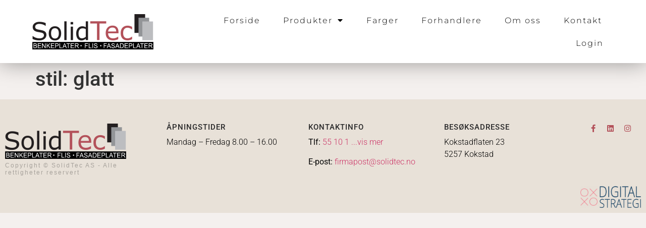

--- FILE ---
content_type: text/html; charset=UTF-8
request_url: https://solidtec.no/stil/glatt/
body_size: 17445
content:
<!doctype html>
<html lang="nb-NO">
<head>
	<meta charset="UTF-8">
	<meta name="viewport" content="width=device-width, initial-scale=1">
	<link rel="profile" href="https://gmpg.org/xfn/11">
	<meta name='robots' content='index, follow, max-image-preview:large, max-snippet:-1, max-video-preview:-1' />

<!-- Google Tag Manager for WordPress by gtm4wp.com -->
<script data-cfasync="false" data-pagespeed-no-defer>
	var gtm4wp_datalayer_name = "dataLayer";
	var dataLayer = dataLayer || [];
</script>
<!-- End Google Tag Manager for WordPress by gtm4wp.com -->
	<!-- This site is optimized with the Yoast SEO plugin v26.7 - https://yoast.com/wordpress/plugins/seo/ -->
	<title>glatt Arkiver - SolidTec</title>
	<link rel="canonical" href="https://solidtec.no/stil/glatt/" />
	<meta property="og:locale" content="nb_NO" />
	<meta property="og:type" content="article" />
	<meta property="og:title" content="glatt Arkiver - SolidTec" />
	<meta property="og:url" content="https://solidtec.no/stil/glatt/" />
	<meta property="og:site_name" content="SolidTec" />
	<meta name="twitter:card" content="summary_large_image" />
	<script type="application/ld+json" class="yoast-schema-graph">{"@context":"https://schema.org","@graph":[{"@type":"CollectionPage","@id":"https://solidtec.no/stil/glatt/","url":"https://solidtec.no/stil/glatt/","name":"glatt Arkiver - SolidTec","isPartOf":{"@id":"https://solidtec.no/#website"},"breadcrumb":{"@id":"https://solidtec.no/stil/glatt/#breadcrumb"},"inLanguage":"nb-NO"},{"@type":"BreadcrumbList","@id":"https://solidtec.no/stil/glatt/#breadcrumb","itemListElement":[{"@type":"ListItem","position":1,"name":"Hjem","item":"https://solidtec.no/"},{"@type":"ListItem","position":2,"name":"glatt"}]},{"@type":"WebSite","@id":"https://solidtec.no/#website","url":"https://solidtec.no/","name":"SolidTec","description":"","publisher":{"@id":"https://solidtec.no/#organization"},"potentialAction":[{"@type":"SearchAction","target":{"@type":"EntryPoint","urlTemplate":"https://solidtec.no/?s={search_term_string}"},"query-input":{"@type":"PropertyValueSpecification","valueRequired":true,"valueName":"search_term_string"}}],"inLanguage":"nb-NO"},{"@type":"Organization","@id":"https://solidtec.no/#organization","name":"SolidTec","url":"https://solidtec.no/","logo":{"@type":"ImageObject","inLanguage":"nb-NO","@id":"https://solidtec.no/#/schema/logo/image/","url":"https://solidtec.no/wp-content/uploads/2022/06/st-logo-dark-h70_2.png","contentUrl":"https://solidtec.no/wp-content/uploads/2022/06/st-logo-dark-h70_2.png","width":240,"height":70,"caption":"SolidTec"},"image":{"@id":"https://solidtec.no/#/schema/logo/image/"}}]}</script>
	<!-- / Yoast SEO plugin. -->


<link rel="alternate" type="application/rss+xml" title="SolidTec &raquo; strøm" href="https://solidtec.no/feed/" />
<link rel="alternate" type="application/rss+xml" title="SolidTec &raquo; kommentarstrøm" href="https://solidtec.no/comments/feed/" />
<link rel="alternate" type="application/rss+xml" title="SolidTec &raquo; glatt stil Strøm" href="https://solidtec.no/stil/glatt/feed/" />
<style id='wp-img-auto-sizes-contain-inline-css'>
img:is([sizes=auto i],[sizes^="auto," i]){contain-intrinsic-size:3000px 1500px}
/*# sourceURL=wp-img-auto-sizes-contain-inline-css */
</style>
<style id='wp-emoji-styles-inline-css'>

	img.wp-smiley, img.emoji {
		display: inline !important;
		border: none !important;
		box-shadow: none !important;
		height: 1em !important;
		width: 1em !important;
		margin: 0 0.07em !important;
		vertical-align: -0.1em !important;
		background: none !important;
		padding: 0 !important;
	}
/*# sourceURL=wp-emoji-styles-inline-css */
</style>
<link rel='stylesheet' id='wp-block-library-css' href='https://solidtec.no/wp-includes/css/dist/block-library/style.min.css?ver=490451106' media='all' />
<link rel='stylesheet' id='jet-engine-frontend-css' href='https://solidtec.no/wp-content/plugins/jet-engine/assets/css/frontend.css?ver=517825193' media='all' />
<style id='global-styles-inline-css'>
:root{--wp--preset--aspect-ratio--square: 1;--wp--preset--aspect-ratio--4-3: 4/3;--wp--preset--aspect-ratio--3-4: 3/4;--wp--preset--aspect-ratio--3-2: 3/2;--wp--preset--aspect-ratio--2-3: 2/3;--wp--preset--aspect-ratio--16-9: 16/9;--wp--preset--aspect-ratio--9-16: 9/16;--wp--preset--color--black: #000000;--wp--preset--color--cyan-bluish-gray: #abb8c3;--wp--preset--color--white: #ffffff;--wp--preset--color--pale-pink: #f78da7;--wp--preset--color--vivid-red: #cf2e2e;--wp--preset--color--luminous-vivid-orange: #ff6900;--wp--preset--color--luminous-vivid-amber: #fcb900;--wp--preset--color--light-green-cyan: #7bdcb5;--wp--preset--color--vivid-green-cyan: #00d084;--wp--preset--color--pale-cyan-blue: #8ed1fc;--wp--preset--color--vivid-cyan-blue: #0693e3;--wp--preset--color--vivid-purple: #9b51e0;--wp--preset--gradient--vivid-cyan-blue-to-vivid-purple: linear-gradient(135deg,rgb(6,147,227) 0%,rgb(155,81,224) 100%);--wp--preset--gradient--light-green-cyan-to-vivid-green-cyan: linear-gradient(135deg,rgb(122,220,180) 0%,rgb(0,208,130) 100%);--wp--preset--gradient--luminous-vivid-amber-to-luminous-vivid-orange: linear-gradient(135deg,rgb(252,185,0) 0%,rgb(255,105,0) 100%);--wp--preset--gradient--luminous-vivid-orange-to-vivid-red: linear-gradient(135deg,rgb(255,105,0) 0%,rgb(207,46,46) 100%);--wp--preset--gradient--very-light-gray-to-cyan-bluish-gray: linear-gradient(135deg,rgb(238,238,238) 0%,rgb(169,184,195) 100%);--wp--preset--gradient--cool-to-warm-spectrum: linear-gradient(135deg,rgb(74,234,220) 0%,rgb(151,120,209) 20%,rgb(207,42,186) 40%,rgb(238,44,130) 60%,rgb(251,105,98) 80%,rgb(254,248,76) 100%);--wp--preset--gradient--blush-light-purple: linear-gradient(135deg,rgb(255,206,236) 0%,rgb(152,150,240) 100%);--wp--preset--gradient--blush-bordeaux: linear-gradient(135deg,rgb(254,205,165) 0%,rgb(254,45,45) 50%,rgb(107,0,62) 100%);--wp--preset--gradient--luminous-dusk: linear-gradient(135deg,rgb(255,203,112) 0%,rgb(199,81,192) 50%,rgb(65,88,208) 100%);--wp--preset--gradient--pale-ocean: linear-gradient(135deg,rgb(255,245,203) 0%,rgb(182,227,212) 50%,rgb(51,167,181) 100%);--wp--preset--gradient--electric-grass: linear-gradient(135deg,rgb(202,248,128) 0%,rgb(113,206,126) 100%);--wp--preset--gradient--midnight: linear-gradient(135deg,rgb(2,3,129) 0%,rgb(40,116,252) 100%);--wp--preset--font-size--small: 13px;--wp--preset--font-size--medium: 20px;--wp--preset--font-size--large: 36px;--wp--preset--font-size--x-large: 42px;--wp--preset--spacing--20: 0.44rem;--wp--preset--spacing--30: 0.67rem;--wp--preset--spacing--40: 1rem;--wp--preset--spacing--50: 1.5rem;--wp--preset--spacing--60: 2.25rem;--wp--preset--spacing--70: 3.38rem;--wp--preset--spacing--80: 5.06rem;--wp--preset--shadow--natural: 6px 6px 9px rgba(0, 0, 0, 0.2);--wp--preset--shadow--deep: 12px 12px 50px rgba(0, 0, 0, 0.4);--wp--preset--shadow--sharp: 6px 6px 0px rgba(0, 0, 0, 0.2);--wp--preset--shadow--outlined: 6px 6px 0px -3px rgb(255, 255, 255), 6px 6px rgb(0, 0, 0);--wp--preset--shadow--crisp: 6px 6px 0px rgb(0, 0, 0);}:root { --wp--style--global--content-size: 800px;--wp--style--global--wide-size: 1200px; }:where(body) { margin: 0; }.wp-site-blocks > .alignleft { float: left; margin-right: 2em; }.wp-site-blocks > .alignright { float: right; margin-left: 2em; }.wp-site-blocks > .aligncenter { justify-content: center; margin-left: auto; margin-right: auto; }:where(.wp-site-blocks) > * { margin-block-start: 24px; margin-block-end: 0; }:where(.wp-site-blocks) > :first-child { margin-block-start: 0; }:where(.wp-site-blocks) > :last-child { margin-block-end: 0; }:root { --wp--style--block-gap: 24px; }:root :where(.is-layout-flow) > :first-child{margin-block-start: 0;}:root :where(.is-layout-flow) > :last-child{margin-block-end: 0;}:root :where(.is-layout-flow) > *{margin-block-start: 24px;margin-block-end: 0;}:root :where(.is-layout-constrained) > :first-child{margin-block-start: 0;}:root :where(.is-layout-constrained) > :last-child{margin-block-end: 0;}:root :where(.is-layout-constrained) > *{margin-block-start: 24px;margin-block-end: 0;}:root :where(.is-layout-flex){gap: 24px;}:root :where(.is-layout-grid){gap: 24px;}.is-layout-flow > .alignleft{float: left;margin-inline-start: 0;margin-inline-end: 2em;}.is-layout-flow > .alignright{float: right;margin-inline-start: 2em;margin-inline-end: 0;}.is-layout-flow > .aligncenter{margin-left: auto !important;margin-right: auto !important;}.is-layout-constrained > .alignleft{float: left;margin-inline-start: 0;margin-inline-end: 2em;}.is-layout-constrained > .alignright{float: right;margin-inline-start: 2em;margin-inline-end: 0;}.is-layout-constrained > .aligncenter{margin-left: auto !important;margin-right: auto !important;}.is-layout-constrained > :where(:not(.alignleft):not(.alignright):not(.alignfull)){max-width: var(--wp--style--global--content-size);margin-left: auto !important;margin-right: auto !important;}.is-layout-constrained > .alignwide{max-width: var(--wp--style--global--wide-size);}body .is-layout-flex{display: flex;}.is-layout-flex{flex-wrap: wrap;align-items: center;}.is-layout-flex > :is(*, div){margin: 0;}body .is-layout-grid{display: grid;}.is-layout-grid > :is(*, div){margin: 0;}body{padding-top: 0px;padding-right: 0px;padding-bottom: 0px;padding-left: 0px;}a:where(:not(.wp-element-button)){text-decoration: underline;}:root :where(.wp-element-button, .wp-block-button__link){background-color: #32373c;border-width: 0;color: #fff;font-family: inherit;font-size: inherit;font-style: inherit;font-weight: inherit;letter-spacing: inherit;line-height: inherit;padding-top: calc(0.667em + 2px);padding-right: calc(1.333em + 2px);padding-bottom: calc(0.667em + 2px);padding-left: calc(1.333em + 2px);text-decoration: none;text-transform: inherit;}.has-black-color{color: var(--wp--preset--color--black) !important;}.has-cyan-bluish-gray-color{color: var(--wp--preset--color--cyan-bluish-gray) !important;}.has-white-color{color: var(--wp--preset--color--white) !important;}.has-pale-pink-color{color: var(--wp--preset--color--pale-pink) !important;}.has-vivid-red-color{color: var(--wp--preset--color--vivid-red) !important;}.has-luminous-vivid-orange-color{color: var(--wp--preset--color--luminous-vivid-orange) !important;}.has-luminous-vivid-amber-color{color: var(--wp--preset--color--luminous-vivid-amber) !important;}.has-light-green-cyan-color{color: var(--wp--preset--color--light-green-cyan) !important;}.has-vivid-green-cyan-color{color: var(--wp--preset--color--vivid-green-cyan) !important;}.has-pale-cyan-blue-color{color: var(--wp--preset--color--pale-cyan-blue) !important;}.has-vivid-cyan-blue-color{color: var(--wp--preset--color--vivid-cyan-blue) !important;}.has-vivid-purple-color{color: var(--wp--preset--color--vivid-purple) !important;}.has-black-background-color{background-color: var(--wp--preset--color--black) !important;}.has-cyan-bluish-gray-background-color{background-color: var(--wp--preset--color--cyan-bluish-gray) !important;}.has-white-background-color{background-color: var(--wp--preset--color--white) !important;}.has-pale-pink-background-color{background-color: var(--wp--preset--color--pale-pink) !important;}.has-vivid-red-background-color{background-color: var(--wp--preset--color--vivid-red) !important;}.has-luminous-vivid-orange-background-color{background-color: var(--wp--preset--color--luminous-vivid-orange) !important;}.has-luminous-vivid-amber-background-color{background-color: var(--wp--preset--color--luminous-vivid-amber) !important;}.has-light-green-cyan-background-color{background-color: var(--wp--preset--color--light-green-cyan) !important;}.has-vivid-green-cyan-background-color{background-color: var(--wp--preset--color--vivid-green-cyan) !important;}.has-pale-cyan-blue-background-color{background-color: var(--wp--preset--color--pale-cyan-blue) !important;}.has-vivid-cyan-blue-background-color{background-color: var(--wp--preset--color--vivid-cyan-blue) !important;}.has-vivid-purple-background-color{background-color: var(--wp--preset--color--vivid-purple) !important;}.has-black-border-color{border-color: var(--wp--preset--color--black) !important;}.has-cyan-bluish-gray-border-color{border-color: var(--wp--preset--color--cyan-bluish-gray) !important;}.has-white-border-color{border-color: var(--wp--preset--color--white) !important;}.has-pale-pink-border-color{border-color: var(--wp--preset--color--pale-pink) !important;}.has-vivid-red-border-color{border-color: var(--wp--preset--color--vivid-red) !important;}.has-luminous-vivid-orange-border-color{border-color: var(--wp--preset--color--luminous-vivid-orange) !important;}.has-luminous-vivid-amber-border-color{border-color: var(--wp--preset--color--luminous-vivid-amber) !important;}.has-light-green-cyan-border-color{border-color: var(--wp--preset--color--light-green-cyan) !important;}.has-vivid-green-cyan-border-color{border-color: var(--wp--preset--color--vivid-green-cyan) !important;}.has-pale-cyan-blue-border-color{border-color: var(--wp--preset--color--pale-cyan-blue) !important;}.has-vivid-cyan-blue-border-color{border-color: var(--wp--preset--color--vivid-cyan-blue) !important;}.has-vivid-purple-border-color{border-color: var(--wp--preset--color--vivid-purple) !important;}.has-vivid-cyan-blue-to-vivid-purple-gradient-background{background: var(--wp--preset--gradient--vivid-cyan-blue-to-vivid-purple) !important;}.has-light-green-cyan-to-vivid-green-cyan-gradient-background{background: var(--wp--preset--gradient--light-green-cyan-to-vivid-green-cyan) !important;}.has-luminous-vivid-amber-to-luminous-vivid-orange-gradient-background{background: var(--wp--preset--gradient--luminous-vivid-amber-to-luminous-vivid-orange) !important;}.has-luminous-vivid-orange-to-vivid-red-gradient-background{background: var(--wp--preset--gradient--luminous-vivid-orange-to-vivid-red) !important;}.has-very-light-gray-to-cyan-bluish-gray-gradient-background{background: var(--wp--preset--gradient--very-light-gray-to-cyan-bluish-gray) !important;}.has-cool-to-warm-spectrum-gradient-background{background: var(--wp--preset--gradient--cool-to-warm-spectrum) !important;}.has-blush-light-purple-gradient-background{background: var(--wp--preset--gradient--blush-light-purple) !important;}.has-blush-bordeaux-gradient-background{background: var(--wp--preset--gradient--blush-bordeaux) !important;}.has-luminous-dusk-gradient-background{background: var(--wp--preset--gradient--luminous-dusk) !important;}.has-pale-ocean-gradient-background{background: var(--wp--preset--gradient--pale-ocean) !important;}.has-electric-grass-gradient-background{background: var(--wp--preset--gradient--electric-grass) !important;}.has-midnight-gradient-background{background: var(--wp--preset--gradient--midnight) !important;}.has-small-font-size{font-size: var(--wp--preset--font-size--small) !important;}.has-medium-font-size{font-size: var(--wp--preset--font-size--medium) !important;}.has-large-font-size{font-size: var(--wp--preset--font-size--large) !important;}.has-x-large-font-size{font-size: var(--wp--preset--font-size--x-large) !important;}
:root :where(.wp-block-pullquote){font-size: 1.5em;line-height: 1.6;}
/*# sourceURL=global-styles-inline-css */
</style>
<link rel='stylesheet' id='dashicons-css' href='https://solidtec.no/wp-includes/css/dashicons.min.css?ver=76290511' media='all' />
<link rel='stylesheet' id='thickbox-css' href='https://solidtec.no/wp-includes/js/thickbox/thickbox.css?ver=40022178' media='all' />
<link rel='stylesheet' id='st-product-public-css' href='https://solidtec.no/wp-content/plugins/solidtec-plugin/public/css/solidtec-product-public.css?ver=81675918' media='all' />
<link rel='stylesheet' id='woocommerce-layout-css' href='https://solidtec.no/wp-content/plugins/woocommerce/assets/css/woocommerce-layout.css?ver=4699836' media='all' />
<link rel='stylesheet' id='woocommerce-smallscreen-css' href='https://solidtec.no/wp-content/plugins/woocommerce/assets/css/woocommerce-smallscreen.css?ver=130468161' media='only screen and (max-width: 768px)' />
<link rel='stylesheet' id='woocommerce-general-css' href='https://solidtec.no/wp-content/plugins/woocommerce/assets/css/woocommerce.css?ver=415073027' media='all' />
<style id='woocommerce-inline-inline-css'>
.woocommerce form .form-row .required { visibility: visible; }
/*# sourceURL=woocommerce-inline-inline-css */
</style>
<link rel='stylesheet' id='hello-elementor-css' href='https://solidtec.no/wp-content/themes/hello-elementor/assets/css/reset.css?ver=23348761' media='all' />
<link rel='stylesheet' id='hello-elementor-theme-style-css' href='https://solidtec.no/wp-content/themes/hello-elementor/assets/css/theme.css?ver=72082268' media='all' />
<link rel='stylesheet' id='hello-elementor-header-footer-css' href='https://solidtec.no/wp-content/themes/hello-elementor/assets/css/header-footer.css?ver=378180104' media='all' />
<link rel='stylesheet' id='elementor-frontend-css' href='https://solidtec.no/wp-content/plugins/elementor/assets/css/frontend.min.css?ver=128826231' media='all' />
<style id='elementor-frontend-inline-css'>
.elementor-kit-258{--e-global-color-primary:#29292A;--e-global-color-secondary:#DB6437;--e-global-color-text:#000000;--e-global-color-accent:#29292A;--e-global-color-9042db2:#F4F0EE;--e-global-color-1793678:#B3515A;--e-global-color-c75ad52:#AF4B2F00;--e-global-color-9670681:#E8E1D8;--e-global-color-0fba91c:#FAB89F;--e-global-color-81e8884:#F7F8FA;--e-global-color-d4f3030:#D3D3D9;--e-global-color-9aa0e29:#29292A00;--e-global-color-e0f9d43:#FFFFFF;--e-global-color-3b01a33:#848484;--e-global-typography-primary-font-family:"Prata";--e-global-typography-primary-font-size:55px;--e-global-typography-primary-font-weight:400;--e-global-typography-primary-text-transform:none;--e-global-typography-primary-font-style:normal;--e-global-typography-primary-text-decoration:none;--e-global-typography-primary-line-height:1.2em;--e-global-typography-primary-letter-spacing:2px;--e-global-typography-secondary-font-family:"Prata";--e-global-typography-secondary-font-size:32px;--e-global-typography-secondary-font-weight:400;--e-global-typography-secondary-text-transform:none;--e-global-typography-secondary-font-style:normal;--e-global-typography-secondary-text-decoration:none;--e-global-typography-secondary-line-height:1.4em;--e-global-typography-secondary-letter-spacing:0px;--e-global-typography-text-font-family:"Roboto";--e-global-typography-text-font-size:16px;--e-global-typography-text-font-weight:300;--e-global-typography-text-text-transform:none;--e-global-typography-text-font-style:normal;--e-global-typography-text-text-decoration:none;--e-global-typography-text-line-height:1.5em;--e-global-typography-text-letter-spacing:0px;--e-global-typography-accent-font-family:"Roboto";--e-global-typography-accent-font-size:12px;--e-global-typography-accent-font-weight:400;--e-global-typography-accent-text-transform:uppercase;--e-global-typography-accent-font-style:normal;--e-global-typography-accent-text-decoration:none;--e-global-typography-accent-line-height:1em;--e-global-typography-accent-letter-spacing:1px;--e-global-typography-34f8ef0-font-family:"Epilogue";--e-global-typography-34f8ef0-font-size:12vw;--e-global-typography-34f8ef0-font-weight:600;--e-global-typography-34f8ef0-text-transform:lowercase;--e-global-typography-34f8ef0-font-style:normal;--e-global-typography-34f8ef0-text-decoration:none;--e-global-typography-34f8ef0-line-height:1em;--e-global-typography-34f8ef0-letter-spacing:-8px;--e-global-typography-85fbefb-font-family:"Inter";--e-global-typography-85fbefb-font-size:46px;--e-global-typography-85fbefb-font-weight:400;--e-global-typography-85fbefb-text-transform:none;--e-global-typography-85fbefb-font-style:normal;--e-global-typography-85fbefb-text-decoration:none;--e-global-typography-85fbefb-line-height:1.2em;--e-global-typography-85fbefb-letter-spacing:-0.5px;--e-global-typography-abebd36-font-family:"Inter";--e-global-typography-abebd36-font-size:14px;--e-global-typography-abebd36-font-weight:400;--e-global-typography-abebd36-text-transform:none;--e-global-typography-abebd36-font-style:normal;--e-global-typography-abebd36-text-decoration:none;--e-global-typography-abebd36-line-height:1em;--e-global-typography-abebd36-letter-spacing:0px;--e-global-typography-f3e9c76-font-family:"Prata";--e-global-typography-f3e9c76-font-size:5.2vw;--e-global-typography-f3e9c76-font-weight:400;--e-global-typography-f3e9c76-text-transform:none;--e-global-typography-f3e9c76-font-style:normal;--e-global-typography-f3e9c76-text-decoration:none;--e-global-typography-f3e9c76-line-height:1em;--e-global-typography-f3e9c76-letter-spacing:10px;--e-global-typography-d097826-font-family:"Roboto";--e-global-typography-d097826-font-size:16px;--e-global-typography-d097826-font-weight:400;--e-global-typography-d097826-text-transform:uppercase;--e-global-typography-d097826-font-style:normal;--e-global-typography-d097826-text-decoration:none;--e-global-typography-d097826-line-height:1em;--e-global-typography-d097826-letter-spacing:4px;--e-global-typography-043b86e-font-family:"Prata";--e-global-typography-043b86e-font-size:18px;--e-global-typography-043b86e-font-weight:400;--e-global-typography-043b86e-text-transform:capitalize;--e-global-typography-043b86e-font-style:normal;--e-global-typography-043b86e-text-decoration:none;--e-global-typography-043b86e-line-height:1em;--e-global-typography-043b86e-letter-spacing:1.1px;--e-global-typography-1f556be-font-family:"Prata";--e-global-typography-1f556be-font-size:32px;--e-global-typography-1f556be-font-weight:400;--e-global-typography-1f556be-text-transform:none;--e-global-typography-1f556be-font-style:normal;--e-global-typography-1f556be-text-decoration:none;--e-global-typography-1f556be-line-height:1.4em;--e-global-typography-1f556be-letter-spacing:0px;--e-global-typography-2183064-font-family:"Roboto";--e-global-typography-2183064-font-size:16px;--e-global-typography-2183064-font-weight:400;--e-global-typography-2183064-text-transform:uppercase;--e-global-typography-2183064-font-style:normal;--e-global-typography-2183064-text-decoration:none;--e-global-typography-2183064-line-height:1em;--e-global-typography-2183064-letter-spacing:4px;background-color:var( --e-global-color-9042db2 );}.elementor-kit-258 e-page-transition{background-color:#FFBC7D;}.site-header{background-color:var( --e-global-color-9042db2 );padding-inline-end:5%;padding-inline-start:5%;}.site-footer{background-color:var( --e-global-color-9670681 );padding-inline-end:5%;padding-inline-start:5%;}.elementor-section.elementor-section-boxed > .elementor-container{max-width:1140px;}.e-con{--container-max-width:1140px;}.elementor-widget:not(:last-child){margin-block-end:20px;}.elementor-element{--widgets-spacing:20px 20px;--widgets-spacing-row:20px;--widgets-spacing-column:20px;}{}h1.entry-title{display:var(--page-title-display);}.site-header .site-branding .site-logo img{width:230px;max-width:230px;}.site-header .site-navigation ul.menu li a{color:var( --e-global-color-text );}.site-header .site-navigation .menu li{font-family:var( --e-global-typography-accent-font-family ), Sans-serif;font-size:var( --e-global-typography-accent-font-size );font-weight:var( --e-global-typography-accent-font-weight );text-transform:var( --e-global-typography-accent-text-transform );font-style:var( --e-global-typography-accent-font-style );text-decoration:var( --e-global-typography-accent-text-decoration );line-height:var( --e-global-typography-accent-line-height );letter-spacing:var( --e-global-typography-accent-letter-spacing );}.site-footer .site-branding .site-logo img{width:230px;max-width:230px;}.site-footer .copyright p{color:var( --e-global-color-text );font-family:var( --e-global-typography-text-font-family ), Sans-serif;font-size:var( --e-global-typography-text-font-size );font-weight:var( --e-global-typography-text-font-weight );text-transform:var( --e-global-typography-text-text-transform );font-style:var( --e-global-typography-text-font-style );text-decoration:var( --e-global-typography-text-text-decoration );line-height:var( --e-global-typography-text-line-height );letter-spacing:var( --e-global-typography-text-letter-spacing );}@media(max-width:1024px){.elementor-kit-258{--e-global-typography-primary-font-size:42px;--e-global-typography-secondary-font-size:22px;--e-global-typography-text-font-size:14px;--e-global-typography-accent-font-size:14px;--e-global-typography-34f8ef0-font-size:14vw;--e-global-typography-85fbefb-font-size:38px;--e-global-typography-abebd36-font-size:14px;--e-global-typography-f3e9c76-font-size:6.9vw;--e-global-typography-f3e9c76-letter-spacing:5px;--e-global-typography-d097826-font-size:14px;--e-global-typography-043b86e-font-size:16px;--e-global-typography-1f556be-font-size:22px;--e-global-typography-2183064-font-size:14px;}.elementor-section.elementor-section-boxed > .elementor-container{max-width:1024px;}.e-con{--container-max-width:1024px;}.site-header{padding-inline-end:10%;padding-inline-start:10%;}.site-header .site-navigation .menu li{font-size:var( --e-global-typography-accent-font-size );line-height:var( --e-global-typography-accent-line-height );letter-spacing:var( --e-global-typography-accent-letter-spacing );}.site-footer{padding-inline-end:10%;padding-inline-start:10%;}.site-footer .copyright p{font-size:var( --e-global-typography-text-font-size );line-height:var( --e-global-typography-text-line-height );letter-spacing:var( --e-global-typography-text-letter-spacing );}}@media(max-width:767px){.elementor-kit-258{--e-global-typography-primary-font-size:28px;--e-global-typography-secondary-font-size:18px;--e-global-typography-accent-font-size:11px;--e-global-typography-34f8ef0-font-size:15vw;--e-global-typography-34f8ef0-letter-spacing:-1.8px;--e-global-typography-85fbefb-font-size:30px;--e-global-typography-abebd36-font-size:12px;--e-global-typography-f3e9c76-font-size:40px;--e-global-typography-d097826-font-size:12px;--e-global-typography-d097826-line-height:1.3em;--e-global-typography-1f556be-font-size:18px;--e-global-typography-2183064-font-size:12px;--e-global-typography-2183064-line-height:1.3em;}.elementor-section.elementor-section-boxed > .elementor-container{max-width:767px;}.e-con{--container-max-width:767px;}.site-header{padding-inline-end:5%;padding-inline-start:5%;}.site-header .site-branding .site-logo img{width:200px;max-width:200px;}.site-header .site-navigation .menu li{font-size:var( --e-global-typography-accent-font-size );line-height:var( --e-global-typography-accent-line-height );letter-spacing:var( --e-global-typography-accent-letter-spacing );}.site-footer{padding-inline-end:5%;padding-inline-start:5%;}.site-footer .copyright p{font-size:var( --e-global-typography-text-font-size );line-height:var( --e-global-typography-text-line-height );letter-spacing:var( --e-global-typography-text-letter-spacing );}}
.elementor-335 .elementor-element.elementor-element-4d29e636:not(.elementor-motion-effects-element-type-background), .elementor-335 .elementor-element.elementor-element-4d29e636 > .elementor-motion-effects-container > .elementor-motion-effects-layer{background-color:#FFFFFF;}.elementor-335 .elementor-element.elementor-element-4d29e636 > .elementor-container{min-height:125px;}.elementor-335 .elementor-element.elementor-element-4d29e636{border-style:solid;border-width:0px 0px 0px 0px;box-shadow:0px 0px 40px 0px rgba(0, 0, 0, 0.38);transition:background 0.3s, border 0.3s, border-radius 0.3s, box-shadow 0.3s;padding:0% 5% 0% 5%;}.elementor-335 .elementor-element.elementor-element-4d29e636 > .elementor-background-overlay{transition:background 0.3s, border-radius 0.3s, opacity 0.3s;}.elementor-bc-flex-widget .elementor-335 .elementor-element.elementor-element-6d8b09a5.elementor-column .elementor-widget-wrap{align-items:center;}.elementor-335 .elementor-element.elementor-element-6d8b09a5.elementor-column.elementor-element[data-element_type="column"] > .elementor-widget-wrap.elementor-element-populated{align-content:center;align-items:center;}.elementor-335 .elementor-element.elementor-element-6d8b09a5 > .elementor-element-populated{padding:0px 0px 0px 0px;}.elementor-widget-image .widget-image-caption{color:var( --e-global-color-text );font-family:var( --e-global-typography-text-font-family ), Sans-serif;font-size:var( --e-global-typography-text-font-size );font-weight:var( --e-global-typography-text-font-weight );text-transform:var( --e-global-typography-text-text-transform );font-style:var( --e-global-typography-text-font-style );text-decoration:var( --e-global-typography-text-text-decoration );line-height:var( --e-global-typography-text-line-height );letter-spacing:var( --e-global-typography-text-letter-spacing );}.elementor-335 .elementor-element.elementor-element-59fc2ec2{text-align:start;}.elementor-bc-flex-widget .elementor-335 .elementor-element.elementor-element-6b1e9741.elementor-column .elementor-widget-wrap{align-items:center;}.elementor-335 .elementor-element.elementor-element-6b1e9741.elementor-column.elementor-element[data-element_type="column"] > .elementor-widget-wrap.elementor-element-populated{align-content:center;align-items:center;}.elementor-335 .elementor-element.elementor-element-6b1e9741 > .elementor-element-populated{padding:0px 0px 0px 0px;}.elementor-widget-nav-menu .elementor-nav-menu .elementor-item{font-family:var( --e-global-typography-primary-font-family ), Sans-serif;font-size:var( --e-global-typography-primary-font-size );font-weight:var( --e-global-typography-primary-font-weight );text-transform:var( --e-global-typography-primary-text-transform );font-style:var( --e-global-typography-primary-font-style );text-decoration:var( --e-global-typography-primary-text-decoration );line-height:var( --e-global-typography-primary-line-height );letter-spacing:var( --e-global-typography-primary-letter-spacing );}.elementor-widget-nav-menu .elementor-nav-menu--main .elementor-item{color:var( --e-global-color-text );fill:var( --e-global-color-text );}.elementor-widget-nav-menu .elementor-nav-menu--main .elementor-item:hover,
					.elementor-widget-nav-menu .elementor-nav-menu--main .elementor-item.elementor-item-active,
					.elementor-widget-nav-menu .elementor-nav-menu--main .elementor-item.highlighted,
					.elementor-widget-nav-menu .elementor-nav-menu--main .elementor-item:focus{color:var( --e-global-color-accent );fill:var( --e-global-color-accent );}.elementor-widget-nav-menu .elementor-nav-menu--main:not(.e--pointer-framed) .elementor-item:before,
					.elementor-widget-nav-menu .elementor-nav-menu--main:not(.e--pointer-framed) .elementor-item:after{background-color:var( --e-global-color-accent );}.elementor-widget-nav-menu .e--pointer-framed .elementor-item:before,
					.elementor-widget-nav-menu .e--pointer-framed .elementor-item:after{border-color:var( --e-global-color-accent );}.elementor-widget-nav-menu{--e-nav-menu-divider-color:var( --e-global-color-text );}.elementor-widget-nav-menu .elementor-nav-menu--dropdown .elementor-item, .elementor-widget-nav-menu .elementor-nav-menu--dropdown  .elementor-sub-item{font-family:var( --e-global-typography-accent-font-family ), Sans-serif;font-size:var( --e-global-typography-accent-font-size );font-weight:var( --e-global-typography-accent-font-weight );text-transform:var( --e-global-typography-accent-text-transform );font-style:var( --e-global-typography-accent-font-style );text-decoration:var( --e-global-typography-accent-text-decoration );letter-spacing:var( --e-global-typography-accent-letter-spacing );}.elementor-335 .elementor-element.elementor-element-6470d1fc .elementor-menu-toggle{margin-left:auto;background-color:#FFFFFF;}.elementor-335 .elementor-element.elementor-element-6470d1fc .elementor-nav-menu .elementor-item{font-family:"Montserrat", Sans-serif;font-size:16px;font-weight:300;}.elementor-335 .elementor-element.elementor-element-6470d1fc .elementor-nav-menu--main .elementor-item{color:#000000;fill:#000000;padding-left:20px;padding-right:20px;}.elementor-335 .elementor-element.elementor-element-6470d1fc .elementor-nav-menu--main .elementor-item:hover,
					.elementor-335 .elementor-element.elementor-element-6470d1fc .elementor-nav-menu--main .elementor-item.elementor-item-active,
					.elementor-335 .elementor-element.elementor-element-6470d1fc .elementor-nav-menu--main .elementor-item.highlighted,
					.elementor-335 .elementor-element.elementor-element-6470d1fc .elementor-nav-menu--main .elementor-item:focus{color:#000000;fill:#000000;}.elementor-335 .elementor-element.elementor-element-6470d1fc .elementor-nav-menu--main .elementor-item.elementor-item-active{color:#9E9E9E;}.elementor-335 .elementor-element.elementor-element-6470d1fc{--e-nav-menu-horizontal-menu-item-margin:calc( 5px / 2 );--nav-menu-icon-size:20px;}.elementor-335 .elementor-element.elementor-element-6470d1fc .elementor-nav-menu--main:not(.elementor-nav-menu--layout-horizontal) .elementor-nav-menu > li:not(:last-child){margin-bottom:5px;}.elementor-335 .elementor-element.elementor-element-6470d1fc .elementor-nav-menu--dropdown a, .elementor-335 .elementor-element.elementor-element-6470d1fc .elementor-menu-toggle{color:#000000;fill:#000000;}.elementor-335 .elementor-element.elementor-element-6470d1fc .elementor-nav-menu--dropdown{background-color:#FFFFFF;}.elementor-335 .elementor-element.elementor-element-6470d1fc .elementor-nav-menu--dropdown a:hover,
					.elementor-335 .elementor-element.elementor-element-6470d1fc .elementor-nav-menu--dropdown a:focus,
					.elementor-335 .elementor-element.elementor-element-6470d1fc .elementor-nav-menu--dropdown a.elementor-item-active,
					.elementor-335 .elementor-element.elementor-element-6470d1fc .elementor-nav-menu--dropdown a.highlighted,
					.elementor-335 .elementor-element.elementor-element-6470d1fc .elementor-menu-toggle:hover,
					.elementor-335 .elementor-element.elementor-element-6470d1fc .elementor-menu-toggle:focus{color:#9E9E9E;}.elementor-335 .elementor-element.elementor-element-6470d1fc .elementor-nav-menu--dropdown a:hover,
					.elementor-335 .elementor-element.elementor-element-6470d1fc .elementor-nav-menu--dropdown a:focus,
					.elementor-335 .elementor-element.elementor-element-6470d1fc .elementor-nav-menu--dropdown a.elementor-item-active,
					.elementor-335 .elementor-element.elementor-element-6470d1fc .elementor-nav-menu--dropdown a.highlighted{background-color:#FFFFFF;}.elementor-335 .elementor-element.elementor-element-6470d1fc .elementor-nav-menu--dropdown a.elementor-item-active{color:#9E9E9E;}.elementor-335 .elementor-element.elementor-element-6470d1fc .elementor-nav-menu--dropdown li:not(:last-child){border-style:solid;border-color:#E0E0E0;border-bottom-width:1px;}.elementor-335 .elementor-element.elementor-element-6470d1fc div.elementor-menu-toggle{color:#000000;}.elementor-335 .elementor-element.elementor-element-6470d1fc div.elementor-menu-toggle svg{fill:#000000;}.elementor-335 .elementor-element.elementor-element-6470d1fc div.elementor-menu-toggle:hover, .elementor-335 .elementor-element.elementor-element-6470d1fc div.elementor-menu-toggle:focus{color:#000000;}.elementor-335 .elementor-element.elementor-element-6470d1fc div.elementor-menu-toggle:hover svg, .elementor-335 .elementor-element.elementor-element-6470d1fc div.elementor-menu-toggle:focus svg{fill:#000000;}.elementor-theme-builder-content-area{height:400px;}.elementor-location-header:before, .elementor-location-footer:before{content:"";display:table;clear:both;}@media(min-width:768px){.elementor-335 .elementor-element.elementor-element-6d8b09a5{width:29%;}.elementor-335 .elementor-element.elementor-element-6b1e9741{width:71%;}}@media(max-width:1024px){.elementor-335 .elementor-element.elementor-element-4d29e636{border-width:0px 0px 0px 0px;}.elementor-widget-image .widget-image-caption{font-size:var( --e-global-typography-text-font-size );line-height:var( --e-global-typography-text-line-height );letter-spacing:var( --e-global-typography-text-letter-spacing );}.elementor-widget-nav-menu .elementor-nav-menu .elementor-item{font-size:var( --e-global-typography-primary-font-size );line-height:var( --e-global-typography-primary-line-height );letter-spacing:var( --e-global-typography-primary-letter-spacing );}.elementor-widget-nav-menu .elementor-nav-menu--dropdown .elementor-item, .elementor-widget-nav-menu .elementor-nav-menu--dropdown  .elementor-sub-item{font-size:var( --e-global-typography-accent-font-size );letter-spacing:var( --e-global-typography-accent-letter-spacing );}.elementor-335 .elementor-element.elementor-element-6470d1fc .elementor-nav-menu .elementor-item{font-size:14px;}.elementor-335 .elementor-element.elementor-element-6470d1fc{--e-nav-menu-horizontal-menu-item-margin:calc( 0px / 2 );}.elementor-335 .elementor-element.elementor-element-6470d1fc .elementor-nav-menu--main:not(.elementor-nav-menu--layout-horizontal) .elementor-nav-menu > li:not(:last-child){margin-bottom:0px;}}@media(max-width:767px){.elementor-335 .elementor-element.elementor-element-4d29e636{border-width:0px 0px 1px 0px;}.elementor-335 .elementor-element.elementor-element-6d8b09a5{width:55%;}.elementor-widget-image .widget-image-caption{font-size:var( --e-global-typography-text-font-size );line-height:var( --e-global-typography-text-line-height );letter-spacing:var( --e-global-typography-text-letter-spacing );}.elementor-335 .elementor-element.elementor-element-6b1e9741{width:35%;}.elementor-widget-nav-menu .elementor-nav-menu .elementor-item{font-size:var( --e-global-typography-primary-font-size );line-height:var( --e-global-typography-primary-line-height );letter-spacing:var( --e-global-typography-primary-letter-spacing );}.elementor-widget-nav-menu .elementor-nav-menu--dropdown .elementor-item, .elementor-widget-nav-menu .elementor-nav-menu--dropdown  .elementor-sub-item{font-size:var( --e-global-typography-accent-font-size );letter-spacing:var( --e-global-typography-accent-letter-spacing );}.elementor-335 .elementor-element.elementor-element-6470d1fc .elementor-nav-menu--dropdown a{padding-top:22px;padding-bottom:22px;}}
.elementor-1705 .elementor-element.elementor-element-60a1b392 > .elementor-container{max-width:1400px;min-height:15vh;}.elementor-1705 .elementor-element.elementor-element-60a1b392{margin-top:3%;margin-bottom:0%;}.elementor-1705 .elementor-element.elementor-element-1b0a0e87 > .elementor-widget-wrap > .elementor-widget:not(.elementor-widget__width-auto):not(.elementor-widget__width-initial):not(:last-child):not(.elementor-absolute){margin-block-end:6px;}.elementor-widget-image .widget-image-caption{color:var( --e-global-color-text );font-family:var( --e-global-typography-text-font-family ), Sans-serif;font-size:var( --e-global-typography-text-font-size );font-weight:var( --e-global-typography-text-font-weight );text-transform:var( --e-global-typography-text-text-transform );font-style:var( --e-global-typography-text-font-style );text-decoration:var( --e-global-typography-text-text-decoration );line-height:var( --e-global-typography-text-line-height );letter-spacing:var( --e-global-typography-text-letter-spacing );}.elementor-1705 .elementor-element.elementor-element-2d5f1b71{text-align:start;}.elementor-1705 .elementor-element.elementor-element-2d5f1b71 img{width:100%;}.elementor-widget-heading .elementor-heading-title{font-family:var( --e-global-typography-primary-font-family ), Sans-serif;font-size:var( --e-global-typography-primary-font-size );font-weight:var( --e-global-typography-primary-font-weight );text-transform:var( --e-global-typography-primary-text-transform );font-style:var( --e-global-typography-primary-font-style );text-decoration:var( --e-global-typography-primary-text-decoration );line-height:var( --e-global-typography-primary-line-height );letter-spacing:var( --e-global-typography-primary-letter-spacing );color:var( --e-global-color-primary );}.elementor-1705 .elementor-element.elementor-element-300623af .elementor-heading-title{font-family:"Helvetica", Sans-serif;font-size:12px;font-weight:300;color:rgba(0, 0, 0, 0.2784313725490196);}.elementor-1705 .elementor-element.elementor-element-7b6cb55 > .elementor-widget-container{margin:0px 0px -10px 0px;}.elementor-1705 .elementor-element.elementor-element-7b6cb55 .elementor-heading-title{font-family:"Roboto", Sans-serif;font-size:15px;font-weight:500;text-transform:uppercase;font-style:normal;text-decoration:none;line-height:1em;letter-spacing:1px;}.elementor-widget-text-editor{font-family:var( --e-global-typography-text-font-family ), Sans-serif;font-size:var( --e-global-typography-text-font-size );font-weight:var( --e-global-typography-text-font-weight );text-transform:var( --e-global-typography-text-text-transform );font-style:var( --e-global-typography-text-font-style );text-decoration:var( --e-global-typography-text-text-decoration );line-height:var( --e-global-typography-text-line-height );letter-spacing:var( --e-global-typography-text-letter-spacing );color:var( --e-global-color-text );}.elementor-widget-text-editor.elementor-drop-cap-view-stacked .elementor-drop-cap{background-color:var( --e-global-color-primary );}.elementor-widget-text-editor.elementor-drop-cap-view-framed .elementor-drop-cap, .elementor-widget-text-editor.elementor-drop-cap-view-default .elementor-drop-cap{color:var( --e-global-color-primary );border-color:var( --e-global-color-primary );}.elementor-1705 .elementor-element.elementor-element-2c10c4f7{font-family:var( --e-global-typography-text-font-family ), Sans-serif;font-size:var( --e-global-typography-text-font-size );font-weight:var( --e-global-typography-text-font-weight );text-transform:var( --e-global-typography-text-text-transform );font-style:var( --e-global-typography-text-font-style );text-decoration:var( --e-global-typography-text-text-decoration );line-height:var( --e-global-typography-text-line-height );letter-spacing:var( --e-global-typography-text-letter-spacing );}.elementor-1705 .elementor-element.elementor-element-11eb72a > .elementor-widget-container{margin:0px 0px -10px 0px;}.elementor-1705 .elementor-element.elementor-element-11eb72a .elementor-heading-title{font-family:"Roboto", Sans-serif;font-size:15px;font-weight:500;text-transform:uppercase;font-style:normal;text-decoration:none;line-height:1em;letter-spacing:1px;}.elementor-1705 .elementor-element.elementor-element-f17f326{font-family:var( --e-global-typography-text-font-family ), Sans-serif;font-size:var( --e-global-typography-text-font-size );font-weight:var( --e-global-typography-text-font-weight );text-transform:var( --e-global-typography-text-text-transform );font-style:var( --e-global-typography-text-font-style );text-decoration:var( --e-global-typography-text-text-decoration );line-height:var( --e-global-typography-text-line-height );letter-spacing:var( --e-global-typography-text-letter-spacing );}.elementor-1705 .elementor-element.elementor-element-fd0a3ef > .elementor-widget-container{margin:0px 0px -10px 0px;}.elementor-1705 .elementor-element.elementor-element-fd0a3ef .elementor-heading-title{font-family:"Roboto", Sans-serif;font-size:15px;font-weight:500;text-transform:uppercase;font-style:normal;text-decoration:none;line-height:1em;letter-spacing:1px;}.elementor-1705 .elementor-element.elementor-element-41d3882{font-family:var( --e-global-typography-text-font-family ), Sans-serif;font-size:var( --e-global-typography-text-font-size );font-weight:var( --e-global-typography-text-font-weight );text-transform:var( --e-global-typography-text-text-transform );font-style:var( --e-global-typography-text-font-style );text-decoration:var( --e-global-typography-text-text-decoration );line-height:var( --e-global-typography-text-line-height );letter-spacing:var( --e-global-typography-text-letter-spacing );}.elementor-1705 .elementor-element.elementor-element-29d6805f{--grid-template-columns:repeat(0, auto);--icon-size:15px;--grid-column-gap:15px;--grid-row-gap:0px;}.elementor-1705 .elementor-element.elementor-element-29d6805f .elementor-widget-container{text-align:center;}.elementor-1705 .elementor-element.elementor-element-29d6805f .elementor-social-icon{background-color:rgba(2, 1, 1, 0);--icon-padding:0em;}.elementor-1705 .elementor-element.elementor-element-29d6805f .elementor-social-icon i{color:var( --e-global-color-1793678 );}.elementor-1705 .elementor-element.elementor-element-29d6805f .elementor-social-icon svg{fill:var( --e-global-color-1793678 );}.elementor-1705 .elementor-element.elementor-element-29d6805f .elementor-social-icon:hover i{color:#000000;}.elementor-1705 .elementor-element.elementor-element-29d6805f .elementor-social-icon:hover svg{fill:#000000;}.elementor-1705 .elementor-element.elementor-element-23f8d5a > .elementor-container{max-width:1400px;}.elementor-1705 .elementor-element.elementor-element-fd52007{text-align:end;}.elementor-1705 .elementor-element.elementor-element-fd52007 img{width:40%;}.elementor-1705:not(.elementor-motion-effects-element-type-background), .elementor-1705 > .elementor-motion-effects-container > .elementor-motion-effects-layer{background-color:var( --e-global-color-9670681 );}.elementor-theme-builder-content-area{height:400px;}.elementor-location-header:before, .elementor-location-footer:before{content:"";display:table;clear:both;}@media(max-width:1024px){.elementor-1705 .elementor-element.elementor-element-60a1b392 > .elementor-container{min-height:25vh;}.elementor-1705 .elementor-element.elementor-element-60a1b392{padding:0% 3% 0% 3%;}.elementor-widget-image .widget-image-caption{font-size:var( --e-global-typography-text-font-size );line-height:var( --e-global-typography-text-line-height );letter-spacing:var( --e-global-typography-text-letter-spacing );}.elementor-widget-heading .elementor-heading-title{font-size:var( --e-global-typography-primary-font-size );line-height:var( --e-global-typography-primary-line-height );letter-spacing:var( --e-global-typography-primary-letter-spacing );}.elementor-1705 .elementor-element.elementor-element-7b6cb55 .elementor-heading-title{font-size:14px;}.elementor-widget-text-editor{font-size:var( --e-global-typography-text-font-size );line-height:var( --e-global-typography-text-line-height );letter-spacing:var( --e-global-typography-text-letter-spacing );}.elementor-1705 .elementor-element.elementor-element-2c10c4f7{font-size:var( --e-global-typography-text-font-size );line-height:var( --e-global-typography-text-line-height );letter-spacing:var( --e-global-typography-text-letter-spacing );}.elementor-1705 .elementor-element.elementor-element-11eb72a .elementor-heading-title{font-size:14px;}.elementor-1705 .elementor-element.elementor-element-f17f326{font-size:var( --e-global-typography-text-font-size );line-height:var( --e-global-typography-text-line-height );letter-spacing:var( --e-global-typography-text-letter-spacing );}.elementor-1705 .elementor-element.elementor-element-fd0a3ef .elementor-heading-title{font-size:14px;}.elementor-1705 .elementor-element.elementor-element-41d3882{font-size:var( --e-global-typography-text-font-size );line-height:var( --e-global-typography-text-line-height );letter-spacing:var( --e-global-typography-text-letter-spacing );}.elementor-1705 .elementor-element.elementor-element-29d6805f .elementor-widget-container{text-align:left;}.elementor-1705 .elementor-element.elementor-element-fd52007{text-align:start;}}@media(max-width:767px){.elementor-1705 .elementor-element.elementor-element-60a1b392 > .elementor-container{min-height:60vh;}.elementor-widget-image .widget-image-caption{font-size:var( --e-global-typography-text-font-size );line-height:var( --e-global-typography-text-line-height );letter-spacing:var( --e-global-typography-text-letter-spacing );}.elementor-widget-heading .elementor-heading-title{font-size:var( --e-global-typography-primary-font-size );line-height:var( --e-global-typography-primary-line-height );letter-spacing:var( --e-global-typography-primary-letter-spacing );}.elementor-1705 .elementor-element.elementor-element-7b6cb55 .elementor-heading-title{font-size:11px;}.elementor-widget-text-editor{font-size:var( --e-global-typography-text-font-size );line-height:var( --e-global-typography-text-line-height );letter-spacing:var( --e-global-typography-text-letter-spacing );}.elementor-1705 .elementor-element.elementor-element-2c10c4f7{font-size:var( --e-global-typography-text-font-size );line-height:var( --e-global-typography-text-line-height );letter-spacing:var( --e-global-typography-text-letter-spacing );}.elementor-1705 .elementor-element.elementor-element-11eb72a .elementor-heading-title{font-size:11px;}.elementor-1705 .elementor-element.elementor-element-f17f326{font-size:var( --e-global-typography-text-font-size );line-height:var( --e-global-typography-text-line-height );letter-spacing:var( --e-global-typography-text-letter-spacing );}.elementor-1705 .elementor-element.elementor-element-fd0a3ef .elementor-heading-title{font-size:11px;}.elementor-1705 .elementor-element.elementor-element-41d3882{font-size:var( --e-global-typography-text-font-size );line-height:var( --e-global-typography-text-line-height );letter-spacing:var( --e-global-typography-text-letter-spacing );}.elementor-1705 .elementor-element.elementor-element-fd52007{text-align:start;}.elementor-1705 .elementor-element.elementor-element-fd52007 img{width:30%;}}@media(min-width:768px){.elementor-1705 .elementor-element.elementor-element-1b0a0e87{width:25%;}.elementor-1705 .elementor-element.elementor-element-5879bc89{width:22%;}.elementor-1705 .elementor-element.elementor-element-73062e4{width:21%;}.elementor-1705 .elementor-element.elementor-element-411d628b{width:21%;}.elementor-1705 .elementor-element.elementor-element-44c0a81f{width:11.042%;}}@media(max-width:1024px) and (min-width:768px){.elementor-1705 .elementor-element.elementor-element-1b0a0e87{width:100%;}.elementor-1705 .elementor-element.elementor-element-5879bc89{width:33.33%;}.elementor-1705 .elementor-element.elementor-element-73062e4{width:33.33%;}.elementor-1705 .elementor-element.elementor-element-411d628b{width:33.33%;}.elementor-1705 .elementor-element.elementor-element-44c0a81f{width:100%;}}
/*# sourceURL=elementor-frontend-inline-css */
</style>
<link rel='stylesheet' id='widget-image-css' href='https://solidtec.no/wp-content/plugins/elementor/assets/css/widget-image.min.css?ver=284433687' media='all' />
<link rel='stylesheet' id='widget-nav-menu-css' href='https://solidtec.no/wp-content/plugins/elementor-pro/assets/css/widget-nav-menu.min.css?ver=65225929' media='all' />
<link rel='stylesheet' id='e-sticky-css' href='https://solidtec.no/wp-content/plugins/elementor-pro/assets/css/modules/sticky.min.css?ver=257686053' media='all' />
<link rel='stylesheet' id='widget-heading-css' href='https://solidtec.no/wp-content/plugins/elementor/assets/css/widget-heading.min.css?ver=511688040' media='all' />
<link rel='stylesheet' id='widget-social-icons-css' href='https://solidtec.no/wp-content/plugins/elementor/assets/css/widget-social-icons.min.css?ver=388775286' media='all' />
<link rel='stylesheet' id='e-apple-webkit-css' href='https://solidtec.no/wp-content/plugins/elementor/assets/css/conditionals/apple-webkit.min.css?ver=401681312' media='all' />
<link rel='stylesheet' id='elementor-icons-css' href='https://solidtec.no/wp-content/plugins/elementor/assets/lib/eicons/css/elementor-icons.min.css?ver=439083473' media='all' />
<link rel='stylesheet' id='eael-general-css' href='https://solidtec.no/wp-content/plugins/essential-addons-for-elementor-lite/assets/front-end/css/view/general.min.css?ver=253056738' media='all' />
<link rel='stylesheet' id='ecs-styles-css' href='https://solidtec.no/wp-content/plugins/ele-custom-skin/assets/css/ecs-style.css?ver=465205269' media='all' />
<link rel='stylesheet' id='elementor-gf-local-prata-css' href='https://solidtec.no/wp-content/uploads/elementor/google-fonts/css/prata.css?ver=151148614' media='all' />
<link rel='stylesheet' id='elementor-gf-local-roboto-css' href='https://solidtec.no/wp-content/uploads/elementor/google-fonts/css/roboto.css?ver=297844736' media='all' />
<link rel='stylesheet' id='elementor-gf-local-epilogue-css' href='https://solidtec.no/wp-content/uploads/elementor/google-fonts/css/epilogue.css?ver=500516301' media='all' />
<link rel='stylesheet' id='elementor-gf-local-inter-css' href='https://solidtec.no/wp-content/uploads/elementor/google-fonts/css/inter.css?ver=377365310' media='all' />
<link rel='stylesheet' id='elementor-gf-local-montserrat-css' href='https://solidtec.no/wp-content/uploads/elementor/google-fonts/css/montserrat.css?ver=352660941' media='all' />
<link rel='stylesheet' id='elementor-icons-shared-0-css' href='https://solidtec.no/wp-content/plugins/elementor/assets/lib/font-awesome/css/fontawesome.min.css?ver=183152824' media='all' />
<link rel='stylesheet' id='elementor-icons-fa-solid-css' href='https://solidtec.no/wp-content/plugins/elementor/assets/lib/font-awesome/css/solid.min.css?ver=324508063' media='all' />
<link rel='stylesheet' id='elementor-icons-fa-brands-css' href='https://solidtec.no/wp-content/plugins/elementor/assets/lib/font-awesome/css/brands.min.css?ver=487306981' media='all' />
<script src="https://solidtec.no/wp-includes/js/jquery/jquery.min.js?ver=292416680" id="jquery-core-js"></script>
<script src="https://solidtec.no/wp-includes/js/jquery/jquery-migrate.min.js?ver=131629381" id="jquery-migrate-js"></script>
<script src="https://solidtec.no/wp-includes/js/dist/hooks.min.js?ver=19024367" id="wp-hooks-js"></script>
<script src="https://solidtec.no/wp-includes/js/dist/i18n.min.js?ver=149886554" id="wp-i18n-js"></script>
<script id="wp-i18n-js-after">
wp.i18n.setLocaleData( { 'text direction\u0004ltr': [ 'ltr' ] } );
//# sourceURL=wp-i18n-js-after
</script>
<script id="st-product-public-js-extra">
var AjaxPublicObject = {"_ajax_url":"https://solidtec.no/wp-admin/admin-ajax.php","_ajax_nonce":"595efdd6eb","_plugin_path_abs":"https://solidtec.no/wp-content/plugins/solidtec-plugin/"};
//# sourceURL=st-product-public-js-extra
</script>
<script id="st-product-public-js-translations">
( function( domain, translations ) {
	var localeData = translations.locale_data[ domain ] || translations.locale_data.messages;
	localeData[""].domain = domain;
	wp.i18n.setLocaleData( localeData, domain );
} )( "solidtec-product", {"translation-revision-date":"2024-06-12 11:57+0000","generator":"Loco https:\/\/localise.biz\/","source":"public\/js\/solidtec-product-public.js","domain":"solidtec-product","locale_data":{"solidtec-product":{"":{"domain":"","lang":"nb-NO","plural-forms":"nplurals=2; plural=n != 1;"},"Number":["Mengde"],"Please add optional component quantity":["Vennligst legg til mengde p\u00e5 komponent"],"Price\/Unit":["Pris\/Enhet"],"Total":["Totalt"]}}} );
//# sourceURL=st-product-public-js-translations
</script>
<script src="https://solidtec.no/wp-content/plugins/solidtec-plugin/public/js/solidtec-product-public.js?ver=295227013" id="st-product-public-js"></script>
<script src="https://solidtec.no/wp-content/plugins/woocommerce/assets/js/jquery-blockui/jquery.blockUI.min.js?ver=366099406" id="wc-jquery-blockui-js" defer data-wp-strategy="defer"></script>
<script id="wc-add-to-cart-js-extra">
var wc_add_to_cart_params = {"ajax_url":"/wp-admin/admin-ajax.php","wc_ajax_url":"/?wc-ajax=%%endpoint%%","i18n_view_cart":"Vis handlekurv","cart_url":"https://solidtec.no","is_cart":"","cart_redirect_after_add":"no"};
//# sourceURL=wc-add-to-cart-js-extra
</script>
<script src="https://solidtec.no/wp-content/plugins/woocommerce/assets/js/frontend/add-to-cart.min.js?ver=446577407" id="wc-add-to-cart-js" defer data-wp-strategy="defer"></script>
<script src="https://solidtec.no/wp-content/plugins/woocommerce/assets/js/js-cookie/js.cookie.min.js?ver=464959663" id="wc-js-cookie-js" defer data-wp-strategy="defer"></script>
<script id="woocommerce-js-extra">
var woocommerce_params = {"ajax_url":"/wp-admin/admin-ajax.php","wc_ajax_url":"/?wc-ajax=%%endpoint%%","i18n_password_show":"Vis passord","i18n_password_hide":"Skjul passord"};
//# sourceURL=woocommerce-js-extra
</script>
<script src="https://solidtec.no/wp-content/plugins/woocommerce/assets/js/frontend/woocommerce.min.js?ver=307801399" id="woocommerce-js" defer data-wp-strategy="defer"></script>
<script id="ecs_ajax_load-js-extra">
var ecs_ajax_params = {"ajaxurl":"https://solidtec.no/wp-admin/admin-ajax.php","posts":"{\"stil\":\"glatt\",\"error\":\"\",\"m\":\"\",\"p\":0,\"post_parent\":\"\",\"subpost\":\"\",\"subpost_id\":\"\",\"attachment\":\"\",\"attachment_id\":0,\"name\":\"\",\"pagename\":\"\",\"page_id\":0,\"second\":\"\",\"minute\":\"\",\"hour\":\"\",\"day\":0,\"monthnum\":0,\"year\":0,\"w\":0,\"category_name\":\"\",\"tag\":\"\",\"cat\":\"\",\"tag_id\":\"\",\"author\":\"\",\"author_name\":\"\",\"feed\":\"\",\"tb\":\"\",\"paged\":0,\"meta_key\":\"\",\"meta_value\":\"\",\"preview\":\"\",\"s\":\"\",\"sentence\":\"\",\"title\":\"\",\"fields\":\"all\",\"menu_order\":\"\",\"embed\":\"\",\"category__in\":[],\"category__not_in\":[],\"category__and\":[],\"post__in\":[],\"post__not_in\":[],\"post_name__in\":[],\"tag__in\":[],\"tag__not_in\":[],\"tag__and\":[],\"tag_slug__in\":[],\"tag_slug__and\":[],\"post_parent__in\":[],\"post_parent__not_in\":[],\"author__in\":[],\"author__not_in\":[],\"search_columns\":[],\"ignore_sticky_posts\":false,\"suppress_filters\":false,\"cache_results\":true,\"update_post_term_cache\":true,\"update_menu_item_cache\":false,\"lazy_load_term_meta\":true,\"update_post_meta_cache\":true,\"post_type\":\"\",\"posts_per_page\":10,\"nopaging\":false,\"comments_per_page\":\"50\",\"no_found_rows\":false,\"taxonomy\":\"stil\",\"term\":\"glatt\",\"order\":\"DESC\"}"};
//# sourceURL=ecs_ajax_load-js-extra
</script>
<script src="https://solidtec.no/wp-content/plugins/ele-custom-skin/assets/js/ecs_ajax_pagination.js?ver=3613108" id="ecs_ajax_load-js"></script>
<script src="https://solidtec.no/wp-content/plugins/ele-custom-skin/assets/js/ecs.js?ver=488419237" id="ecs-script-js"></script>
<link rel="https://api.w.org/" href="https://solidtec.no/wp-json/" /><link rel="alternate" title="JSON" type="application/json" href="https://solidtec.no/wp-json/wp/v2/stil/10" /><link rel="EditURI" type="application/rsd+xml" title="RSD" href="https://solidtec.no/xmlrpc.php?rsd" />
<script id="CookieConsent" src="https://policy.app.cookieinformation.com/uc.js"
    data-culture="NB" data-gcm-version="2.0" type="text/javascript"></script>
<!-- Google Tag Manager -->
<script>(function(w,d,s,l,i){w[l]=w[l]||[];w[l].push({'gtm.start':
new Date().getTime(),event:'gtm.js'});var f=d.getElementsByTagName(s)[0],
j=d.createElement(s),dl=l!='dataLayer'?'&l='+l:'';j.async=true;j.src=
'https://www.googletagmanager.com/gtm.js?id='+i+dl;f.parentNode.insertBefore(j,f);
})(window,document,'script','dataLayer','GTM-WMR8Z2S');</script>
<!-- End Google Tag Manager -->
<!-- Google Tag Manager for WordPress by gtm4wp.com -->
<!-- GTM Container placement set to automatic -->
<script data-cfasync="false" data-pagespeed-no-defer>
	var dataLayer_content = {"pagePostType":false,"pagePostType2":"tax-","pageCategory":[]};
	dataLayer.push( dataLayer_content );
</script>
<script data-cfasync="false" data-pagespeed-no-defer>
(function(w,d,s,l,i){w[l]=w[l]||[];w[l].push({'gtm.start':
new Date().getTime(),event:'gtm.js'});var f=d.getElementsByTagName(s)[0],
j=d.createElement(s),dl=l!='dataLayer'?'&l='+l:'';j.async=true;j.src=
'//www.googletagmanager.com/gtm.js?id='+i+dl;f.parentNode.insertBefore(j,f);
})(window,document,'script','dataLayer','GTM-WMR8Z2S');
</script>
<!-- End Google Tag Manager for WordPress by gtm4wp.com -->	<noscript><style>.woocommerce-product-gallery{ opacity: 1 !important; }</style></noscript>
	<meta name="generator" content="Elementor 3.34.1; features: additional_custom_breakpoints; settings: css_print_method-internal, google_font-enabled, font_display-auto">
			<style>
				.e-con.e-parent:nth-of-type(n+4):not(.e-lazyloaded):not(.e-no-lazyload),
				.e-con.e-parent:nth-of-type(n+4):not(.e-lazyloaded):not(.e-no-lazyload) * {
					background-image: none !important;
				}
				@media screen and (max-height: 1024px) {
					.e-con.e-parent:nth-of-type(n+3):not(.e-lazyloaded):not(.e-no-lazyload),
					.e-con.e-parent:nth-of-type(n+3):not(.e-lazyloaded):not(.e-no-lazyload) * {
						background-image: none !important;
					}
				}
				@media screen and (max-height: 640px) {
					.e-con.e-parent:nth-of-type(n+2):not(.e-lazyloaded):not(.e-no-lazyload),
					.e-con.e-parent:nth-of-type(n+2):not(.e-lazyloaded):not(.e-no-lazyload) * {
						background-image: none !important;
					}
				}
			</style>
			<link rel="icon" href="https://solidtec.no/wp-content/uploads/2022/06/cropped-st-logo-dark-h70_2-32x32.png" sizes="32x32" />
<link rel="icon" href="https://solidtec.no/wp-content/uploads/2022/06/cropped-st-logo-dark-h70_2-192x192.png" sizes="192x192" />
<link rel="apple-touch-icon" href="https://solidtec.no/wp-content/uploads/2022/06/cropped-st-logo-dark-h70_2-180x180.png" />
<meta name="msapplication-TileImage" content="https://solidtec.no/wp-content/uploads/2022/06/cropped-st-logo-dark-h70_2-270x270.png" />
</head>
<body class="archive tax-stil term-glatt term-10 wp-custom-logo wp-embed-responsive wp-theme-hello-elementor theme-hello-elementor woocommerce-no-js hello-elementor-default elementor-default elementor-kit-258">

<!-- Google Tag Manager (noscript) -->
<noscript><iframe src="https://www.googletagmanager.com/ns.html?id=GTM-WMR8Z2S"
height="0" width="0" style="display:none;visibility:hidden"></iframe></noscript>
<!-- End Google Tag Manager (noscript) -->
<!-- GTM Container placement set to automatic -->
<!-- Google Tag Manager (noscript) -->
				<noscript><iframe src="https://www.googletagmanager.com/ns.html?id=GTM-WMR8Z2S" height="0" width="0" style="display:none;visibility:hidden" aria-hidden="true"></iframe></noscript>
<!-- End Google Tag Manager (noscript) -->
<a class="skip-link screen-reader-text" href="#content">Skip to content</a>

		<header data-elementor-type="header" data-elementor-id="335" class="elementor elementor-335 elementor-location-header" data-elementor-post-type="elementor_library">
					<section class="elementor-section elementor-top-section elementor-element elementor-element-4d29e636 elementor-section-full_width elementor-section-height-min-height elementor-section-items-stretch elementor-section-height-default" data-id="4d29e636" data-element_type="section" data-settings="{&quot;sticky&quot;:&quot;top&quot;,&quot;background_background&quot;:&quot;classic&quot;,&quot;sticky_on&quot;:[&quot;desktop&quot;,&quot;tablet&quot;,&quot;mobile&quot;],&quot;sticky_offset&quot;:0,&quot;sticky_effects_offset&quot;:0,&quot;sticky_anchor_link_offset&quot;:0}">
						<div class="elementor-container elementor-column-gap-default">
					<div class="elementor-column elementor-col-50 elementor-top-column elementor-element elementor-element-6d8b09a5" data-id="6d8b09a5" data-element_type="column">
			<div class="elementor-widget-wrap elementor-element-populated">
						<div class="elementor-element elementor-element-59fc2ec2 elementor-widget elementor-widget-image" data-id="59fc2ec2" data-element_type="widget" data-widget_type="image.default">
				<div class="elementor-widget-container">
																<a href="https://solidtec.no">
							<img width="240" height="70" src="https://solidtec.no/wp-content/uploads/2022/06/st-logo-dark-h70_2.png" class="attachment-full size-full wp-image-73" alt="" />								</a>
															</div>
				</div>
					</div>
		</div>
				<div class="elementor-column elementor-col-50 elementor-top-column elementor-element elementor-element-6b1e9741" data-id="6b1e9741" data-element_type="column">
			<div class="elementor-widget-wrap elementor-element-populated">
						<div class="elementor-element elementor-element-6470d1fc elementor-nav-menu__align-end elementor-nav-menu--dropdown-mobile elementor-nav-menu--stretch elementor-nav-menu__text-align-center elementor-nav-menu--toggle elementor-nav-menu--burger elementor-widget elementor-widget-nav-menu" data-id="6470d1fc" data-element_type="widget" data-settings="{&quot;full_width&quot;:&quot;stretch&quot;,&quot;layout&quot;:&quot;horizontal&quot;,&quot;submenu_icon&quot;:{&quot;value&quot;:&quot;&lt;i class=\&quot;fas fa-caret-down\&quot; aria-hidden=\&quot;true\&quot;&gt;&lt;\/i&gt;&quot;,&quot;library&quot;:&quot;fa-solid&quot;},&quot;toggle&quot;:&quot;burger&quot;}" data-widget_type="nav-menu.default">
				<div class="elementor-widget-container">
								<nav aria-label="Meny" class="elementor-nav-menu--main elementor-nav-menu__container elementor-nav-menu--layout-horizontal e--pointer-text e--animation-sink">
				<ul id="menu-1-6470d1fc" class="elementor-nav-menu"><li class="menu-item menu-item-type-post_type menu-item-object-page menu-item-home menu-item-272"><a href="https://solidtec.no/" class="elementor-item">Forside</a></li>
<li class="menu-item menu-item-type-custom menu-item-object-custom menu-item-has-children menu-item-559"><a href="#" class="elementor-item elementor-item-anchor">Produkter</a>
<ul class="sub-menu elementor-nav-menu--dropdown">
	<li class="menu-item menu-item-type-post_type menu-item-object-page menu-item-560"><a href="https://solidtec.no/benkeplater-i-stein/" class="elementor-sub-item">Benkeplater i stein</a></li>
	<li class="menu-item menu-item-type-post_type menu-item-object-page menu-item-694"><a href="https://solidtec.no/bad/" class="elementor-sub-item">Bad</a></li>
	<li class="menu-item menu-item-type-post_type menu-item-object-page menu-item-711"><a href="https://solidtec.no/fasade/" class="elementor-sub-item">Fasade</a></li>
</ul>
</li>
<li class="menu-item menu-item-type-post_type menu-item-object-page menu-item-1633"><a href="https://solidtec.no/farger/" class="elementor-item">Farger</a></li>
<li class="menu-item menu-item-type-post_type menu-item-object-page menu-item-623"><a href="https://solidtec.no/forhandlere/" class="elementor-item">Forhandlere</a></li>
<li class="menu-item menu-item-type-post_type menu-item-object-page menu-item-391"><a href="https://solidtec.no/om-oss/" class="elementor-item">Om oss</a></li>
<li class="menu-item menu-item-type-post_type menu-item-object-page menu-item-399"><a href="https://solidtec.no/kontakt/" class="elementor-item">Kontakt</a></li>
<li class="menu-item menu-item-type-custom menu-item-object-custom menu-item-2309"><a href="https://solidtec.no/customer-account/" class="elementor-item">Login</a></li>
</ul>			</nav>
					<div class="elementor-menu-toggle" role="button" tabindex="0" aria-label="Menu Toggle" aria-expanded="false">
			<i aria-hidden="true" role="presentation" class="elementor-menu-toggle__icon--open eicon-menu-bar"></i><i aria-hidden="true" role="presentation" class="elementor-menu-toggle__icon--close eicon-close"></i>		</div>
					<nav class="elementor-nav-menu--dropdown elementor-nav-menu__container" aria-hidden="true">
				<ul id="menu-2-6470d1fc" class="elementor-nav-menu"><li class="menu-item menu-item-type-post_type menu-item-object-page menu-item-home menu-item-272"><a href="https://solidtec.no/" class="elementor-item" tabindex="-1">Forside</a></li>
<li class="menu-item menu-item-type-custom menu-item-object-custom menu-item-has-children menu-item-559"><a href="#" class="elementor-item elementor-item-anchor" tabindex="-1">Produkter</a>
<ul class="sub-menu elementor-nav-menu--dropdown">
	<li class="menu-item menu-item-type-post_type menu-item-object-page menu-item-560"><a href="https://solidtec.no/benkeplater-i-stein/" class="elementor-sub-item" tabindex="-1">Benkeplater i stein</a></li>
	<li class="menu-item menu-item-type-post_type menu-item-object-page menu-item-694"><a href="https://solidtec.no/bad/" class="elementor-sub-item" tabindex="-1">Bad</a></li>
	<li class="menu-item menu-item-type-post_type menu-item-object-page menu-item-711"><a href="https://solidtec.no/fasade/" class="elementor-sub-item" tabindex="-1">Fasade</a></li>
</ul>
</li>
<li class="menu-item menu-item-type-post_type menu-item-object-page menu-item-1633"><a href="https://solidtec.no/farger/" class="elementor-item" tabindex="-1">Farger</a></li>
<li class="menu-item menu-item-type-post_type menu-item-object-page menu-item-623"><a href="https://solidtec.no/forhandlere/" class="elementor-item" tabindex="-1">Forhandlere</a></li>
<li class="menu-item menu-item-type-post_type menu-item-object-page menu-item-391"><a href="https://solidtec.no/om-oss/" class="elementor-item" tabindex="-1">Om oss</a></li>
<li class="menu-item menu-item-type-post_type menu-item-object-page menu-item-399"><a href="https://solidtec.no/kontakt/" class="elementor-item" tabindex="-1">Kontakt</a></li>
<li class="menu-item menu-item-type-custom menu-item-object-custom menu-item-2309"><a href="https://solidtec.no/customer-account/" class="elementor-item" tabindex="-1">Login</a></li>
</ul>			</nav>
						</div>
				</div>
					</div>
		</div>
					</div>
		</section>
				</header>
		<main id="content" class="site-main">

			<div class="page-header">
			<h1 class="entry-title">stil: <span>glatt</span></h1>		</div>
	
	<div class="page-content">
			</div>

	
</main>
		<footer data-elementor-type="footer" data-elementor-id="1705" class="elementor elementor-1705 elementor-location-footer" data-elementor-post-type="elementor_library">
					<section class="elementor-section elementor-top-section elementor-element elementor-element-60a1b392 elementor-section-height-min-height elementor-reverse-tablet elementor-reverse-mobile elementor-section-items-top elementor-section-boxed elementor-section-height-default" data-id="60a1b392" data-element_type="section">
						<div class="elementor-container elementor-column-gap-default">
					<div class="elementor-column elementor-col-20 elementor-top-column elementor-element elementor-element-1b0a0e87" data-id="1b0a0e87" data-element_type="column">
			<div class="elementor-widget-wrap elementor-element-populated">
						<div class="elementor-element elementor-element-2d5f1b71 elementor-widget elementor-widget-image" data-id="2d5f1b71" data-element_type="widget" data-widget_type="image.default">
				<div class="elementor-widget-container">
																<a href="https://solidtec.no">
							<img width="240" height="70" src="https://solidtec.no/wp-content/uploads/2022/06/st-logo-dark-h70_2.png" class="attachment-full size-full wp-image-73" alt="" />								</a>
															</div>
				</div>
				<div class="elementor-element elementor-element-300623af elementor-widget elementor-widget-heading" data-id="300623af" data-element_type="widget" data-widget_type="heading.default">
				<div class="elementor-widget-container">
					<p class="elementor-heading-title elementor-size-default">Copyright © SolidTec AS - Alle rettigheter reservert</p>				</div>
				</div>
					</div>
		</div>
				<div class="elementor-column elementor-col-20 elementor-top-column elementor-element elementor-element-5879bc89" data-id="5879bc89" data-element_type="column">
			<div class="elementor-widget-wrap elementor-element-populated">
						<div class="elementor-element elementor-element-7b6cb55 elementor-widget elementor-widget-heading" data-id="7b6cb55" data-element_type="widget" data-widget_type="heading.default">
				<div class="elementor-widget-container">
					<h2 class="elementor-heading-title elementor-size-default">Åpningstider</h2>				</div>
				</div>
				<div class="elementor-element elementor-element-2c10c4f7 elementor-widget elementor-widget-text-editor" data-id="2c10c4f7" data-element_type="widget" data-widget_type="text-editor.default">
				<div class="elementor-widget-container">
									<p>Mandag &#8211; Fredag 8.00 &#8211; 16.00</p>								</div>
				</div>
					</div>
		</div>
				<div class="elementor-column elementor-col-20 elementor-top-column elementor-element elementor-element-73062e4" data-id="73062e4" data-element_type="column">
			<div class="elementor-widget-wrap elementor-element-populated">
						<div class="elementor-element elementor-element-11eb72a elementor-widget elementor-widget-heading" data-id="11eb72a" data-element_type="widget" data-widget_type="heading.default">
				<div class="elementor-widget-container">
					<h2 class="elementor-heading-title elementor-size-default">Kontaktinfo</h2>				</div>
				</div>
				<div class="elementor-element elementor-element-f17f326 elementor-widget elementor-widget-text-editor" data-id="f17f326" data-element_type="widget" data-widget_type="text-editor.default">
				<div class="elementor-widget-container">
									<p><strong>Tlf:</strong> <a href="tel:+4755101505">55 10 15 05</a></p><p><strong>E-post: </strong><a href="mailto:firmapost@solidtec.no">firmapost@solidtec.no</a></p>								</div>
				</div>
					</div>
		</div>
				<div class="elementor-column elementor-col-20 elementor-top-column elementor-element elementor-element-411d628b" data-id="411d628b" data-element_type="column">
			<div class="elementor-widget-wrap elementor-element-populated">
						<div class="elementor-element elementor-element-fd0a3ef elementor-widget elementor-widget-heading" data-id="fd0a3ef" data-element_type="widget" data-widget_type="heading.default">
				<div class="elementor-widget-container">
					<h2 class="elementor-heading-title elementor-size-default">Besøksadresse</h2>				</div>
				</div>
				<div class="elementor-element elementor-element-41d3882 elementor-widget elementor-widget-text-editor" data-id="41d3882" data-element_type="widget" data-widget_type="text-editor.default">
				<div class="elementor-widget-container">
									<p>Kokstadflaten 23<br />5257 Kokstad</p>								</div>
				</div>
					</div>
		</div>
				<div class="elementor-column elementor-col-20 elementor-top-column elementor-element elementor-element-44c0a81f" data-id="44c0a81f" data-element_type="column">
			<div class="elementor-widget-wrap elementor-element-populated">
						<div class="elementor-element elementor-element-29d6805f elementor-shape-square e-grid-align-tablet-left elementor-grid-0 e-grid-align-center elementor-widget elementor-widget-social-icons" data-id="29d6805f" data-element_type="widget" data-widget_type="social-icons.default">
				<div class="elementor-widget-container">
							<div class="elementor-social-icons-wrapper elementor-grid" role="list">
							<span class="elementor-grid-item" role="listitem">
					<a class="elementor-icon elementor-social-icon elementor-social-icon-facebook-f elementor-repeater-item-46bf64a" href="https://www.facebook.com/solidtec.no" target="_blank">
						<span class="elementor-screen-only">Facebook-f</span>
						<i aria-hidden="true" class="fab fa-facebook-f"></i>					</a>
				</span>
							<span class="elementor-grid-item" role="listitem">
					<a class="elementor-icon elementor-social-icon elementor-social-icon-linkedin elementor-repeater-item-bcffade" href="https://www.linkedin.com/company/solidtec-as/about/" target="_blank">
						<span class="elementor-screen-only">Linkedin</span>
						<i aria-hidden="true" class="fab fa-linkedin"></i>					</a>
				</span>
							<span class="elementor-grid-item" role="listitem">
					<a class="elementor-icon elementor-social-icon elementor-social-icon-instagram elementor-repeater-item-1b528ba" href="https://www.instagram.com/solidtecas/" target="_blank">
						<span class="elementor-screen-only">Instagram</span>
						<i aria-hidden="true" class="fab fa-instagram"></i>					</a>
				</span>
					</div>
						</div>
				</div>
					</div>
		</div>
					</div>
		</section>
				<section class="elementor-section elementor-top-section elementor-element elementor-element-23f8d5a elementor-section-boxed elementor-section-height-default elementor-section-height-default" data-id="23f8d5a" data-element_type="section">
						<div class="elementor-container elementor-column-gap-default">
					<div class="elementor-column elementor-col-100 elementor-top-column elementor-element elementor-element-57e5820" data-id="57e5820" data-element_type="column">
			<div class="elementor-widget-wrap elementor-element-populated">
						<div class="elementor-element elementor-element-fd52007 elementor-widget elementor-widget-image" data-id="fd52007" data-element_type="widget" data-widget_type="image.default">
				<div class="elementor-widget-container">
																<a href="https://digitalstrat.no/" target="_blank">
							<img width="300" height="106" src="https://solidtec.no/wp-content/uploads/2022/12/logo-300x106-1.png" class="attachment-medium size-medium wp-image-1907" alt="" />								</a>
															</div>
				</div>
					</div>
		</div>
					</div>
		</section>
				</footer>
		
<script type="speculationrules">
{"prefetch":[{"source":"document","where":{"and":[{"href_matches":"/*"},{"not":{"href_matches":["/wp-*.php","/wp-admin/*","/wp-content/uploads/*","/wp-content/*","/wp-content/plugins/*","/wp-content/themes/hello-elementor/*","/*\\?(.+)"]}},{"not":{"selector_matches":"a[rel~=\"nofollow\"]"}},{"not":{"selector_matches":".no-prefetch, .no-prefetch a"}}]},"eagerness":"conservative"}]}
</script>
<script>
    function phoneButton() {
        var numbers = document.querySelectorAll("[href*='tel:']");

        Array.prototype.forEach.call(numbers, function (num) {
            const number = num.innerHTML;  
            const href = num.href;
            const showMoreNum = num.innerText.slice(0, 7);   
            const showMoreNumTxt = `${showMoreNum} ...vis mer`;
            const showMoreNumInnerText = num.innerText;   

            let showMoreNumTxtNew = number.replace(showMoreNumInnerText, showMoreNumTxt); 

            num.setAttribute("href", "javascript:;");
            num.innerHTML = `${showMoreNumTxtNew}`; 

            num.addEventListener("click", function () {
                // Reveal the full number
                num.innerHTML = number;
                setTimeout(() => {
                    num.setAttribute("href", href);
                }, "1");

                // Push to the dataLayer
                window.dataLayer = window.dataLayer || [];
                window.dataLayer.push({
                    'event': 'showPhonenumber',
                    'formID': 'phonenumber'
                });
            });
        });
    }
    phoneButton();  
</script>			<script>
				const lazyloadRunObserver = () => {
					const lazyloadBackgrounds = document.querySelectorAll( `.e-con.e-parent:not(.e-lazyloaded)` );
					const lazyloadBackgroundObserver = new IntersectionObserver( ( entries ) => {
						entries.forEach( ( entry ) => {
							if ( entry.isIntersecting ) {
								let lazyloadBackground = entry.target;
								if( lazyloadBackground ) {
									lazyloadBackground.classList.add( 'e-lazyloaded' );
								}
								lazyloadBackgroundObserver.unobserve( entry.target );
							}
						});
					}, { rootMargin: '200px 0px 200px 0px' } );
					lazyloadBackgrounds.forEach( ( lazyloadBackground ) => {
						lazyloadBackgroundObserver.observe( lazyloadBackground );
					} );
				};
				const events = [
					'DOMContentLoaded',
					'elementor/lazyload/observe',
				];
				events.forEach( ( event ) => {
					document.addEventListener( event, lazyloadRunObserver );
				} );
			</script>
				<script>
		(function () {
			var c = document.body.className;
			c = c.replace(/woocommerce-no-js/, 'woocommerce-js');
			document.body.className = c;
		})();
	</script>
	
<div id="photoswipe-fullscreen-dialog" class="pswp" tabindex="-1" role="dialog" aria-modal="true" aria-hidden="true" aria-label="Fullskjermsbilde">
	<div class="pswp__bg"></div>
	<div class="pswp__scroll-wrap">
		<div class="pswp__container">
			<div class="pswp__item"></div>
			<div class="pswp__item"></div>
			<div class="pswp__item"></div>
		</div>
		<div class="pswp__ui pswp__ui--hidden">
			<div class="pswp__top-bar">
				<div class="pswp__counter"></div>
				<button class="pswp__button pswp__button--zoom" aria-label="Zoom in/ut"></button>
				<button class="pswp__button pswp__button--fs" aria-label="Fullskjermvisning av/på"></button>
				<button class="pswp__button pswp__button--share" aria-label="Del"></button>
				<button class="pswp__button pswp__button--close" aria-label="Lukk (Esc)"></button>
				<div class="pswp__preloader">
					<div class="pswp__preloader__icn">
						<div class="pswp__preloader__cut">
							<div class="pswp__preloader__donut"></div>
						</div>
					</div>
				</div>
			</div>
			<div class="pswp__share-modal pswp__share-modal--hidden pswp__single-tap">
				<div class="pswp__share-tooltip"></div>
			</div>
			<button class="pswp__button pswp__button--arrow--left" aria-label="Forrige (venstrepil)"></button>
			<button class="pswp__button pswp__button--arrow--right" aria-label="Neste (høyrepil)"></button>
			<div class="pswp__caption">
				<div class="pswp__caption__center"></div>
			</div>
		</div>
	</div>
</div>
<script type="text/template" id="tmpl-variation-template">
	<div class="woocommerce-variation-description">{{{ data.variation.variation_description }}}</div>
	<div class="woocommerce-variation-price">{{{ data.variation.price_html }}}</div>
	<div class="woocommerce-variation-availability">{{{ data.variation.availability_html }}}</div>
</script>
<script type="text/template" id="tmpl-unavailable-variation-template">
	<p role="alert">Beklager, dette produktet er ikke tilgjengelig. Vennligst velg en annen kombinasjon.</p>
</script>
<link rel='stylesheet' id='wc-blocks-style-css' href='https://solidtec.no/wp-content/plugins/woocommerce/assets/client/blocks/wc-blocks.css?ver=490953868' media='all' />
<link rel='stylesheet' id='photoswipe-css' href='https://solidtec.no/wp-content/plugins/woocommerce/assets/css/photoswipe/photoswipe.min.css?ver=313395773' media='all' />
<link rel='stylesheet' id='photoswipe-default-skin-css' href='https://solidtec.no/wp-content/plugins/woocommerce/assets/css/photoswipe/default-skin/default-skin.min.css?ver=172670120' media='all' />
<script id="thickbox-js-extra">
var thickboxL10n = {"next":"Neste \u003E","prev":"\u003C Forrige","image":"Bilde","of":"av","close":"Lukk","noiframes":"Denne funksjonen krever innsatte rammer. Du har enten sl\u00e5tt av iframes, eller s\u00e5 st\u00f8tter ikke nettleseren din dem.","loadingAnimation":"https://solidtec.no/wp-includes/js/thickbox/loadingAnimation.gif"};
//# sourceURL=thickbox-js-extra
</script>
<script src="https://solidtec.no/wp-includes/js/thickbox/thickbox.js?ver=43792780" id="thickbox-js"></script>
<script src="https://solidtec.no/wp-content/themes/hello-elementor/assets/js/hello-frontend.js?ver=14510027" id="hello-theme-frontend-js"></script>
<script src="https://solidtec.no/wp-content/plugins/elementor/assets/js/webpack.runtime.min.js?ver=273187743" id="elementor-webpack-runtime-js"></script>
<script src="https://solidtec.no/wp-content/plugins/elementor/assets/js/frontend-modules.min.js?ver=127358869" id="elementor-frontend-modules-js"></script>
<script src="https://solidtec.no/wp-includes/js/jquery/ui/core.min.js?ver=420571950" id="jquery-ui-core-js"></script>
<script id="elementor-frontend-js-extra">
var EAELImageMaskingConfig = {"svg_dir_url":"https://solidtec.no/wp-content/plugins/essential-addons-for-elementor-lite/assets/front-end/img/image-masking/svg-shapes/"};
//# sourceURL=elementor-frontend-js-extra
</script>
<script id="elementor-frontend-js-before">
var elementorFrontendConfig = {"environmentMode":{"edit":false,"wpPreview":false,"isScriptDebug":false},"i18n":{"shareOnFacebook":"Del p\u00e5 Facebook","shareOnTwitter":"Del p\u00e5 Twitter","pinIt":"Fest det","download":"Last ned","downloadImage":"Last ned bilde","fullscreen":"Fullskjerm","zoom":"Zoom","share":"Del","playVideo":"Start video","previous":"Forrige","next":"Neste","close":"Lukk","a11yCarouselPrevSlideMessage":"Previous slide","a11yCarouselNextSlideMessage":"Next slide","a11yCarouselFirstSlideMessage":"This is the first slide","a11yCarouselLastSlideMessage":"This is the last slide","a11yCarouselPaginationBulletMessage":"Go to slide"},"is_rtl":false,"breakpoints":{"xs":0,"sm":480,"md":768,"lg":1025,"xl":1440,"xxl":1600},"responsive":{"breakpoints":{"mobile":{"label":"Mobil st\u00e5ende","value":767,"default_value":767,"direction":"max","is_enabled":true},"mobile_extra":{"label":"Mobil liggende","value":880,"default_value":880,"direction":"max","is_enabled":false},"tablet":{"label":"Tablet Portrait","value":1024,"default_value":1024,"direction":"max","is_enabled":true},"tablet_extra":{"label":"Tablet Landscape","value":1200,"default_value":1200,"direction":"max","is_enabled":false},"laptop":{"label":"Laptop","value":1366,"default_value":1366,"direction":"max","is_enabled":false},"widescreen":{"label":"Bredskjerm","value":2400,"default_value":2400,"direction":"min","is_enabled":false}},"hasCustomBreakpoints":false},"version":"3.34.1","is_static":false,"experimentalFeatures":{"additional_custom_breakpoints":true,"theme_builder_v2":true,"hello-theme-header-footer":true,"home_screen":true,"global_classes_should_enforce_capabilities":true,"e_variables":true,"cloud-library":true,"e_opt_in_v4_page":true,"e_interactions":true,"import-export-customization":true,"e_pro_variables":true},"urls":{"assets":"https:\/\/solidtec.no\/wp-content\/plugins\/elementor\/assets\/","ajaxurl":"https:\/\/solidtec.no\/wp-admin\/admin-ajax.php","uploadUrl":"https:\/\/solidtec.no\/wp-content\/uploads"},"nonces":{"floatingButtonsClickTracking":"086f3e24f4"},"swiperClass":"swiper","settings":{"editorPreferences":[]},"kit":{"body_background_background":"classic","active_breakpoints":["viewport_mobile","viewport_tablet"],"global_image_lightbox":"yes","lightbox_enable_counter":"yes","lightbox_enable_fullscreen":"yes","lightbox_enable_zoom":"yes","lightbox_enable_share":"yes","lightbox_title_src":"title","lightbox_description_src":"description","woocommerce_notices_elements":[],"hello_header_logo_type":"logo","hello_header_menu_layout":"horizontal","hello_footer_logo_type":"logo"},"post":{"id":0,"title":"glatt Arkiver - SolidTec","excerpt":""}};
//# sourceURL=elementor-frontend-js-before
</script>
<script src="https://solidtec.no/wp-content/plugins/elementor/assets/js/frontend.min.js?ver=50813853" id="elementor-frontend-js"></script>
<script src="https://solidtec.no/wp-content/plugins/elementor-pro/assets/lib/smartmenus/jquery.smartmenus.min.js?ver=372107708" id="smartmenus-js"></script>
<script src="https://solidtec.no/wp-content/plugins/elementor-pro/assets/lib/sticky/jquery.sticky.min.js?ver=174448871" id="e-sticky-js"></script>
<script src="https://solidtec.no/wp-content/plugins/woocommerce/assets/js/sourcebuster/sourcebuster.min.js?ver=469590338" id="sourcebuster-js-js"></script>
<script id="wc-order-attribution-js-extra">
var wc_order_attribution = {"params":{"lifetime":1.0000000000000000818030539140313095458623138256371021270751953125e-5,"session":30,"base64":false,"ajaxurl":"https://solidtec.no/wp-admin/admin-ajax.php","prefix":"wc_order_attribution_","allowTracking":true},"fields":{"source_type":"current.typ","referrer":"current_add.rf","utm_campaign":"current.cmp","utm_source":"current.src","utm_medium":"current.mdm","utm_content":"current.cnt","utm_id":"current.id","utm_term":"current.trm","utm_source_platform":"current.plt","utm_creative_format":"current.fmt","utm_marketing_tactic":"current.tct","session_entry":"current_add.ep","session_start_time":"current_add.fd","session_pages":"session.pgs","session_count":"udata.vst","user_agent":"udata.uag"}};
//# sourceURL=wc-order-attribution-js-extra
</script>
<script src="https://solidtec.no/wp-content/plugins/woocommerce/assets/js/frontend/order-attribution.min.js?ver=499424745" id="wc-order-attribution-js"></script>
<script id="eael-general-js-extra">
var localize = {"ajaxurl":"https://solidtec.no/wp-admin/admin-ajax.php","nonce":"ca92c88a86","i18n":{"added":"Added ","compare":"Compare","loading":"Loading..."},"eael_translate_text":{"required_text":"is a required field","invalid_text":"Invalid","billing_text":"Billing","shipping_text":"Shipping","fg_mfp_counter_text":"of"},"page_permalink":"","cart_redirectition":"no","cart_page_url":"https://solidtec.no","el_breakpoints":{"mobile":{"label":"Mobil st\u00e5ende","value":767,"default_value":767,"direction":"max","is_enabled":true},"mobile_extra":{"label":"Mobil liggende","value":880,"default_value":880,"direction":"max","is_enabled":false},"tablet":{"label":"Tablet Portrait","value":1024,"default_value":1024,"direction":"max","is_enabled":true},"tablet_extra":{"label":"Tablet Landscape","value":1200,"default_value":1200,"direction":"max","is_enabled":false},"laptop":{"label":"Laptop","value":1366,"default_value":1366,"direction":"max","is_enabled":false},"widescreen":{"label":"Bredskjerm","value":2400,"default_value":2400,"direction":"min","is_enabled":false}}};
//# sourceURL=eael-general-js-extra
</script>
<script src="https://solidtec.no/wp-content/plugins/essential-addons-for-elementor-lite/assets/front-end/js/view/general.min.js?ver=94793360" id="eael-general-js"></script>
<script src="https://solidtec.no/wp-content/plugins/elementor-pro/assets/js/webpack-pro.runtime.min.js?ver=2762311" id="elementor-pro-webpack-runtime-js"></script>
<script id="elementor-pro-frontend-js-before">
var ElementorProFrontendConfig = {"ajaxurl":"https:\/\/solidtec.no\/wp-admin\/admin-ajax.php","nonce":"36d91e8f72","urls":{"assets":"https:\/\/solidtec.no\/wp-content\/plugins\/elementor-pro\/assets\/","rest":"https:\/\/solidtec.no\/wp-json\/"},"settings":{"lazy_load_background_images":true},"popup":{"hasPopUps":false},"shareButtonsNetworks":{"facebook":{"title":"Facebook","has_counter":true},"twitter":{"title":"Twitter"},"linkedin":{"title":"LinkedIn","has_counter":true},"pinterest":{"title":"Pinterest","has_counter":true},"reddit":{"title":"Reddit","has_counter":true},"vk":{"title":"VK","has_counter":true},"odnoklassniki":{"title":"OK","has_counter":true},"tumblr":{"title":"Tumblr"},"digg":{"title":"Digg"},"skype":{"title":"Skype"},"stumbleupon":{"title":"StumbleUpon","has_counter":true},"mix":{"title":"Mix"},"telegram":{"title":"Telegram"},"pocket":{"title":"Pocket","has_counter":true},"xing":{"title":"XING","has_counter":true},"whatsapp":{"title":"WhatsApp"},"email":{"title":"Email"},"print":{"title":"Print"},"x-twitter":{"title":"X"},"threads":{"title":"Threads"}},"woocommerce":{"menu_cart":{"cart_page_url":"https:\/\/solidtec.no","checkout_page_url":"https:\/\/solidtec.no","fragments_nonce":"8500c031c9"}},"facebook_sdk":{"lang":"nb_NO","app_id":""},"lottie":{"defaultAnimationUrl":"https:\/\/solidtec.no\/wp-content\/plugins\/elementor-pro\/modules\/lottie\/assets\/animations\/default.json"}};
//# sourceURL=elementor-pro-frontend-js-before
</script>
<script src="https://solidtec.no/wp-content/plugins/elementor-pro/assets/js/frontend.min.js?ver=232701096" id="elementor-pro-frontend-js"></script>
<script src="https://solidtec.no/wp-content/plugins/elementor-pro/assets/js/elements-handlers.min.js?ver=105068605" id="pro-elements-handlers-js"></script>
<script src="https://solidtec.no/wp-content/plugins/woocommerce/assets/js/zoom/jquery.zoom.min.js?ver=362912868" id="wc-zoom-js" defer data-wp-strategy="defer"></script>
<script src="https://solidtec.no/wp-content/plugins/woocommerce/assets/js/flexslider/jquery.flexslider.min.js?ver=404428330" id="wc-flexslider-js" defer data-wp-strategy="defer"></script>
<script src="https://solidtec.no/wp-content/plugins/woocommerce/assets/js/photoswipe/photoswipe.min.js?ver=28341516" id="wc-photoswipe-js" defer data-wp-strategy="defer"></script>
<script src="https://solidtec.no/wp-content/plugins/woocommerce/assets/js/photoswipe/photoswipe-ui-default.min.js?ver=226175633" id="wc-photoswipe-ui-default-js" defer data-wp-strategy="defer"></script>
<script src="https://solidtec.no/wp-includes/js/underscore.min.js?ver=251086468" id="underscore-js"></script>
<script id="wp-util-js-extra">
var _wpUtilSettings = {"ajax":{"url":"/wp-admin/admin-ajax.php"}};
//# sourceURL=wp-util-js-extra
</script>
<script src="https://solidtec.no/wp-includes/js/wp-util.min.js?ver=431254467" id="wp-util-js"></script>
<script id="wc-add-to-cart-variation-js-extra">
var wc_add_to_cart_variation_params = {"wc_ajax_url":"/?wc-ajax=%%endpoint%%","i18n_no_matching_variations_text":"Beklager, ingen produkter samsvarer med valget. Fors\u00f8k \u00e5 velge en annen kombinasjon.","i18n_make_a_selection_text":"Foreta produktvalg f\u00f8r du legger dette produktet i handlekurven din.","i18n_unavailable_text":"Beklager, dette produktet er ikke tilgjengelig. Vennligst velg en annen kombinasjon.","i18n_reset_alert_text":"Valget ditt har blitt tilbakestilt. Velg noen produktalternativer f\u00f8r du legger dette produktet i handlekurven."};
//# sourceURL=wc-add-to-cart-variation-js-extra
</script>
<script src="https://solidtec.no/wp-content/plugins/woocommerce/assets/js/frontend/add-to-cart-variation.min.js?ver=124485779" id="wc-add-to-cart-variation-js" defer data-wp-strategy="defer"></script>
<script id="wc-single-product-js-extra">
var wc_single_product_params = {"i18n_required_rating_text":"Vennligst velg en vurdering","i18n_rating_options":["1 av 5 stjerner","2 av 5 stjerner","3 av 5 stjerner","4 av 5 stjerner","5 av 5 stjerner"],"i18n_product_gallery_trigger_text":"Se bildegalleri i fullskjerm","review_rating_required":"yes","flexslider":{"rtl":false,"animation":"slide","smoothHeight":true,"directionNav":false,"controlNav":"thumbnails","slideshow":false,"animationSpeed":500,"animationLoop":false,"allowOneSlide":false},"zoom_enabled":"1","zoom_options":[],"photoswipe_enabled":"1","photoswipe_options":{"shareEl":false,"closeOnScroll":false,"history":false,"hideAnimationDuration":0,"showAnimationDuration":0},"flexslider_enabled":"1"};
//# sourceURL=wc-single-product-js-extra
</script>
<script src="https://solidtec.no/wp-content/plugins/woocommerce/assets/js/frontend/single-product.min.js?ver=373818133" id="wc-single-product-js" defer data-wp-strategy="defer"></script>
<script id="wp-emoji-settings" type="application/json">
{"baseUrl":"https://s.w.org/images/core/emoji/17.0.2/72x72/","ext":".png","svgUrl":"https://s.w.org/images/core/emoji/17.0.2/svg/","svgExt":".svg","source":{"concatemoji":"https://solidtec.no/wp-includes/js/wp-emoji-release.min.js?ver=280140413"}}
</script>
<script type="module">
/*! This file is auto-generated */
const a=JSON.parse(document.getElementById("wp-emoji-settings").textContent),o=(window._wpemojiSettings=a,"wpEmojiSettingsSupports"),s=["flag","emoji"];function i(e){try{var t={supportTests:e,timestamp:(new Date).valueOf()};sessionStorage.setItem(o,JSON.stringify(t))}catch(e){}}function c(e,t,n){e.clearRect(0,0,e.canvas.width,e.canvas.height),e.fillText(t,0,0);t=new Uint32Array(e.getImageData(0,0,e.canvas.width,e.canvas.height).data);e.clearRect(0,0,e.canvas.width,e.canvas.height),e.fillText(n,0,0);const a=new Uint32Array(e.getImageData(0,0,e.canvas.width,e.canvas.height).data);return t.every((e,t)=>e===a[t])}function p(e,t){e.clearRect(0,0,e.canvas.width,e.canvas.height),e.fillText(t,0,0);var n=e.getImageData(16,16,1,1);for(let e=0;e<n.data.length;e++)if(0!==n.data[e])return!1;return!0}function u(e,t,n,a){switch(t){case"flag":return n(e,"\ud83c\udff3\ufe0f\u200d\u26a7\ufe0f","\ud83c\udff3\ufe0f\u200b\u26a7\ufe0f")?!1:!n(e,"\ud83c\udde8\ud83c\uddf6","\ud83c\udde8\u200b\ud83c\uddf6")&&!n(e,"\ud83c\udff4\udb40\udc67\udb40\udc62\udb40\udc65\udb40\udc6e\udb40\udc67\udb40\udc7f","\ud83c\udff4\u200b\udb40\udc67\u200b\udb40\udc62\u200b\udb40\udc65\u200b\udb40\udc6e\u200b\udb40\udc67\u200b\udb40\udc7f");case"emoji":return!a(e,"\ud83e\u1fac8")}return!1}function f(e,t,n,a){let r;const o=(r="undefined"!=typeof WorkerGlobalScope&&self instanceof WorkerGlobalScope?new OffscreenCanvas(300,150):document.createElement("canvas")).getContext("2d",{willReadFrequently:!0}),s=(o.textBaseline="top",o.font="600 32px Arial",{});return e.forEach(e=>{s[e]=t(o,e,n,a)}),s}function r(e){var t=document.createElement("script");t.src=e,t.defer=!0,document.head.appendChild(t)}a.supports={everything:!0,everythingExceptFlag:!0},new Promise(t=>{let n=function(){try{var e=JSON.parse(sessionStorage.getItem(o));if("object"==typeof e&&"number"==typeof e.timestamp&&(new Date).valueOf()<e.timestamp+604800&&"object"==typeof e.supportTests)return e.supportTests}catch(e){}return null}();if(!n){if("undefined"!=typeof Worker&&"undefined"!=typeof OffscreenCanvas&&"undefined"!=typeof URL&&URL.createObjectURL&&"undefined"!=typeof Blob)try{var e="postMessage("+f.toString()+"("+[JSON.stringify(s),u.toString(),c.toString(),p.toString()].join(",")+"));",a=new Blob([e],{type:"text/javascript"});const r=new Worker(URL.createObjectURL(a),{name:"wpTestEmojiSupports"});return void(r.onmessage=e=>{i(n=e.data),r.terminate(),t(n)})}catch(e){}i(n=f(s,u,c,p))}t(n)}).then(e=>{for(const n in e)a.supports[n]=e[n],a.supports.everything=a.supports.everything&&a.supports[n],"flag"!==n&&(a.supports.everythingExceptFlag=a.supports.everythingExceptFlag&&a.supports[n]);var t;a.supports.everythingExceptFlag=a.supports.everythingExceptFlag&&!a.supports.flag,a.supports.everything||((t=a.source||{}).concatemoji?r(t.concatemoji):t.wpemoji&&t.twemoji&&(r(t.twemoji),r(t.wpemoji)))});
//# sourceURL=https://solidtec.no/wp-includes/js/wp-emoji-loader.min.js
</script>

</body>
</html>


--- FILE ---
content_type: text/css
request_url: https://solidtec.no/wp-content/plugins/solidtec-plugin/public/css/solidtec-product-public.css?ver=81675918
body_size: 1506
content:
/**
 * All of the CSS for your public-facing functionality should be
 * included in this file.
 */
 
 @import url('https://fonts.googleapis.com/css2?family=Montserrat:ital,wght@0,100;0,200;0,300;0,400;0,500;0,600;0,700;0,800;1,100;1,200;1,300&display=swap');


 :root{
     
     --white-color:#ffffff;
     --black-color:#000000;
     --red-color:#B3515A;
     --body-0:#F9F6F5;
     --body-10:#EBE7E5;
     --body-20:#D5CBC7;
     --body-30:#574142;
     --grey-0:#F3F3F3;
     --grey-10:#E8E8E8;
     --grey-20:#B1B1B1;
     --grey-30:#646464;
     --grey-40:#383838;
 }
 
 body{
     font-family: 'Montserrat', sans-serif;
 }
 
 .st_float_right {
     float: right;
 }
 
 ul{
     margin:0;
     padding: 0;
 }
 
 p{
     margin:0;
 }
 td {
     position: relative;
 }
  .st_padding{
     padding-top:10%;
 } 
 
 .st_margin-bottom{
    margin-bottom:30px;
 }
 
 .st_margin-top{
     margin-top:30px;
  }
 
 
 .st_row {
 display: flex;
 flex-wrap: wrap;
 justify-content: space-between;
 }
 
 .st_col_6{
     width: 50%;
 }
 
 .st_col_2{
     width:14%;
 }
 
 .st_col_4{
     width:30%;
 }
 
 .st_col_3{
     width:25%;
 }
 
 .st_col_9{
     width:70%;
 }
 
 .sf_customer_box .st_form_control {
     display: block;
     width: 90%;
     padding:12px;
     font-size: 1rem;
     font-weight: 400;
     line-height: 1.5;
     color: var(--grey-30);
     background-color: #fff !important;
     background-repeat: no-repeat;
     border-radius: 12px;
     border: 1px solid var(--grey-40);
     height: auto !important;
 }
 
 .st_form_control_dark {
     display: block;
     width: 90%;
     padding:12px;
     font-size: 1rem;
     font-weight: 400;
     line-height: 1.5;
     color: var(--red-color);
     background-color: var(--body-10) !important;
     background-repeat: no-repeat;
     border-radius: 12px;
     border: 1px solid var(--body-10);
 
 }
 
 .st-login-form{
    width: 500px;
    max-width: 500px !important;
    text-align: center;
    background: #E8E1D8;
    padding: 30px;
    box-shadow: rgba(100, 100, 111, 0.2) 0px 7px 29px 0px;
 }
 .st-login-form h2{
    margin: 0 0 2rem 0;
 }
 .st-login-form input[type="text"], .st-login-form input[type="password"]{
 border-radius: 12px;
 padding: 10px;
 border: 1px solid var(--grey-40);
 width: 100%;
 }
 .st-login-form .td_align{
text-align: center;
 }
 .st-login-form table td {
    border: none;
 }
 .st-login-form  .st_progress_label span{
    font-size: 1rem; margin-left: 12px;
 }
 .st-login-form .st_btn {
    min-width: 150px;
}
 .st-login-form table tbody>tr:nth-child(odd)>td, .st-login-form table tbody tr:hover>td,  .st-login-form table tbody>tr:nth-child(even)>td{
    background: transparent;
    padding: 10px 15px;
 }
 .st_form_control_darker {
     display: block;
     width: 90%;
     padding:12px;
     font-size: 1rem;
     font-weight: 400;
     line-height: 1.5;
     color: var(--red-color);
     background-color: var(--body-10) !important;
     background-repeat: no-repeat;
     border-radius: 12px;
     border: 1px solid var(--body-10);
 
 }
 
 .st_form_label{
     color: var(--red-color);    
     font-size: 20px;
     font-style: normal;
     font-weight: 600;
     line-height: 32px; /* 133.333% */
 }
 
 
 .st_section-padding{
     padding:100px 0px;
     max-width: 100% !important;
 }
 
 .st_page_heading{
     color: var(--body-30);
   
     font-size: 32px;
     font-style: normal;
     font-weight: 600;
     line-height: 40px;
 }
 
 .st_menu{
 background-color: var(--body-0);
 text-align: center;
 position: relative;
 margin-left: 0px !important;
 padding: 0px 15px;
 }
 
 
 
 .st_menu li p{
 color: var(--grey-30);
 font-size: 18px;
 font-style: normal;
 font-weight: 500;
 line-height: 27px;
 margin-top: 0px;
 }
 
 .st_menu li{
     border-bottom: 1px solid var(--body-20);
     list-style-type: none;
    
 }
 .st_menu li a{
 
 font-size: 24px;
 font-style: normal;
 font-weight: 600;
 line-height: 32px; 
 color:var(--red-color) !important;
 text-decoration: none;
 cursor: pointer;
 }
 
 .st_profile_img{
 position: absolute;
 top:-36%;
 left:17%;
 content:"";
 margin-top: 80px;
  width: 140px;
 }
 
 .st_heading{
 color: var(--body-30);
 font-size: 20px;
 font-style: normal;
 font-weight: 600;
 line-height: 40px;
 margin-bottom:0;
 }
 
 
 .st_btn{
 border-radius: 8px;
 background: var(--red-color);
 border:0;
 padding:12px 32px;
 color: var(--body-0);
 font-size: 18px;
 font-style: normal;
 font-weight: 500;
 line-height: 21px; /* 116.667% */
 }
 
 
 .st_progress_container {
     width: 100%;
     background: var(--body-20);
     border: 1px solid var(--body-20);
     border-radius: 20px;
     margin-bottom:10px;
 }
 
 .st_progress_bar {
     width: 0;
     height: 12px;
     background: var(--body-30);
     border-radius: 10px;
 }
 
 .st_progress_label{
 color: var(--red-color);
 font-size: 18px;
 font-style: normal;
 font-weight: 500;
 line-height: 27px; 
 
 }
 
 .st_product_box{
 background-color: var(--body-10);
 padding:18px 16px;
 text-align: center;
 width: 90%;
 color: var(--body-30);
 cursor: pointer;
 }
 
 .st_product_box:hover{
     background-color: var(--red-color);
     color:var(--body-0);
 }
 .st_product_box_text{
    
 text-align: center;
 
 font-size: 20px;
 font-style: normal;
 font-weight: 600;
 line-height: 30px; /* 150% */
 margin: 0 !important;
}
 
 
 .st_select {
     appearance: none; /* Disable default arrow */
    
     background-image: url('img/dropdown.svg'); /* Use a custom arrow image */
     background-repeat: no-repeat;
     background-position: right center;
     padding-right: 25px; /* Add space for custom arrow */
 }
 
 
 table {
     border-collapse: collapse;
     width: 100%;
 }
 
 .st_table_border {
     border-collapse: collapse;
     width: 100%;
     border:1px solid var(--body-20);
     background-color: var(--body-0);
 }
 
 th, td {
     border:none;
     padding: 8px;
     text-align: left;
 
 }
 
 th{
 color: var(--red-color); 
 font-size: 18px;
 font-style: normal;
 font-weight: 600;
 line-height: 30px; /* 150% */
 min-width: 100px;
 }
 
 .st_table_heading{
     color: var(--red-color);
 font-size: 20px;
 font-style: normal;
 font-weight: 600;
 line-height: 30px; /* 150% */
 }
 
 .st_table_label{
     color: var(--red-color);
 font-size: 18px;
 font-style: normal;
 font-weight: 700;
 line-height: 36px; /* 128.571% */
 }
 
 /*Dev css*/
 .st_product_box.active{
     background-color: var(--red-color);
     color:var(--body-0);
 }
 .st-form-field-error {
     font-size: 15px;
     color: #dc3545;
     font-weight: bold;
     margin-right: 10px;
 }
 .st-alert-success {
     color: #155724;
     background-color: #d4edda;
     border-color: #c3e6cb;
 }
 .st-alert-error {
    color: #721c24;
    background-color: #f8d7da;
    border-color: #f5c6cb;
}
 .st-alert {
     position: relative;
     padding: 0.75rem 1.25rem;
     margin-bottom: 1rem;
     border: 1px solid transparent;
     border-radius: 0.25rem;
 }
 li.sf_user_sec:last-child {
     border-bottom: none;
 }li.sf_user_sec {
     padding: 20px 0px;
 }li.sf_author_title_Sec {
     padding-top: 50px;
     padding-bottom: 0px;
 }
 .st-calculation-total-wrappper .st_form_control_dark {
    width: calc(100% - 45px);
    border-top-right-radius: 0;
    border-bottom-right-radius: 0;
}
input.st-calculation-sufix.st_form_control_dark {
    width: 20%;
    border-top-left-radius: 0;
    border-bottom-left-radius: 0;
    font-weight: bold;
    position: absolute;
    right: 0;
    top: 10px;
    background: none !important;
    border: none;
}
.st-back-to-previous-step {
    margin-right: 20px;
}
button {
    cursor: pointer;
}
.sf_user_sec a.st-active-tab {
    color: #9c0d1a !important;
    font-weight: 800 !important;
    text-decoration: underline;
}
label.st_form_control_dark {
    width: 100%;
    height: 47px;
}
th.st_section_heading {
    text-transform: capitalize;
    font-weight: 800;
    font-size: 20px;
    letter-spacing: 0.5px;
    color: #636668;
    
}
.st_section_heading_row th{
    padding-bottom: 20px;
}
.st_section_heading_row{

    border-bottom: 1px solid #ccc;
    height: 56px;
}
.st_sep_column{
    vertical-align: top;
    width: 50%;
}
.st_instruction_heading{
    color: #0663E4;
    font-size: 15px;
    font-weight: 600;
.st_section_heading_row {
    border-bottom: 1px solid #ccc;
    height: 56px;
}
}
.st-order-form .st_table_heading {
    font-size: 15px;
}
label.assembly_quantity_sum_display_label,
label.other_component_quantity_sum_display_label,
label.logistics_quantity_sum_display_label,
label.optional_component_quantity_sum_display_label,
label.component_calculation_tax_sum_label,
label.component_calculation_total_sum_label {
    width: 80% !important;
}
input.st-calculation-sufix {
    width: 70px !important;
}
  .confirmation-box {
    display: none;
    position: fixed;
    top: 50%;
    left: 50%;
    transform: translate(-50%, -50%);
    background-color: #fff;
    padding: 30px;
    border: 1px solid #ccc;
    box-shadow: 0 0 10px rgba(0, 0, 0, 0.1);
    border-radius: 8px;
    text-align: center;
    z-index: 1;
  }
  .confirmation-box button {
    margin-right: 10px;
    margin-top: 20px;
  }
  
 #add-product-overlay .button label {
    cursor: pointer;
    z-index: 90;
    line-height: 1.8em;
  }
 @media screen and (max-width: 1075px) {
 
 .st-edit-profile {
     padding: 0px 15px;
 }
 
 }
 @media screen and (max-width: 980px) {
     ul.st_menu {
         display: flex;
         flex-wrap: wrap;
         background: #EBE7E5;
         padding: 0px;
         border-bottom: 0.4px solid #57414263;
         }.st_menu li{
              border-bottom: 0.4px solid #57414263;
         }.st-edit-profile {
             padding: 0px 15px;
         }.st_col_3, .st_col_9 {
             width: 100%;
         }li.sf_author_title_Sec {
         flex: 100%;
         margin-top: -25px;
         background: var(--body-0);
         margin-bottom: 0px !important;
     
     }.st_profile_img {
         left: 5px;
     }li.sf_user_sec {
         border-bottom: none;
         padding: 1em;
         background: #EBE7E5;
         margin-bottom: 0px !important;
         border-right: 0.4px solid #57414263;
         padding: 1em;
         }.st_menu li a {
         font-size: 20px;
         }.st_padding {
         padding: 0px;
     }.st_section-padding {
         padding-top: 50px;
     }ul.st_menu li:nth-child(3) {
         border-left: 0.4px solid #57414263;
     }li.sf_author_title_Sec {
     padding: 20px;
     margin-top: 0px;
 }
         }
     @media screen and (max-width: 580px){
     /* li.sf_author_title_Sec {
             text-align: right;
     } */
     .st-login-form {
        width: auto;
        padding: 30px 15px;
        max-width: 100%;
     }
     ul.st_menu {
     justify-content: center;
     align-items: center;
 }li.sf_user_sec {
     flex-grow: 1;
 }img.st_profile_img {
     left: unset;
    top: -90px;
 }li.sf_author_title_Sec {
     padding-bottom: 0px;
     padding-top: 60px;
 }
         
     }
     @media screen and (max-width: 400px){
        li.sf_user_sec {
        padding: 5px;
    }li.sf_user_sec a {
        font-size: 16px;
    }.st_form_label {
        font-size: 16px;
    }
    }

--- FILE ---
content_type: text/javascript
request_url: https://solidtec.no/wp-content/plugins/solidtec-plugin/public/js/solidtec-product-public.js?ver=295227013
body_size: 4482
content:
(function( $ ) {
	'use strict';
	const { __, _x, _n, _nx } = wp.i18n;
	function setSessionCookie(cookieName, cookieValue) {
		// Set cookie expiration to session (no expiration)
		var expirationDate = new Date();
		expirationDate.setHours(expirationDate.getHours() + 1); // Adjust the expiration as needed
	
		// Create the cookie string
		var cookieString = cookieName + "=" + cookieValue + "; path=/;";
	
		// Set the cookie
		document.cookie = cookieString;
	}
	function getCookie(cookieName) {
		var name = cookieName + "=";
		var decodedCookie = decodeURIComponent(document.cookie);
		var cookieArray = decodedCookie.split(';');
	
		for(var i = 0; i < cookieArray.length; i++) {
			var cookie = cookieArray[i].trim();
			if (cookie.indexOf(name) === 0) {
				return cookie.substring(name.length, cookie.length);
			}
		}
		return "";
	}
	function setMultipleCookies(cookies) {
		for (var cookieName in cookies) {
			if (cookies.hasOwnProperty(cookieName)) {
				setSessionCookie(cookieName, cookies[cookieName]);
			}
		}
	}
	function destroyCookie(cookieName) {
		document.cookie = cookieName + "=; expires=Thu, 01 Jan 1970 00:00:00 UTC; path=/;";
	}
	function destroyCookiesOnWindowClose(cookieNames) {
		window.onbeforeunload = function() {
			cookieNames.forEach(function(cookieName) {
				document.cookie = cookieName + "=; expires=Thu, 01 Jan 1970 00:00:00 UTC; path=/;";
			});
		};
	}
	let cookiesToDestroy = ["other_component_total", "optional_component_total", "stone_price_total"];
	destroyCookiesOnWindowClose(cookiesToDestroy);
	$(document).on('click', '.st_menu li a' , function(e) {
        let enableElement=$(this).data('content');
		$(".st_menu li a").removeClass("st-active-tab");
		$(this).addClass('st-active-tab');
		$('.st-right-content').hide();
		$('.'+enableElement).show();
		// Get the current URL
		var currentUrl = window.location.href;
		// Use URLSearchParams to manipulate the query parameters
		var urlParams = new URLSearchParams(window.location.search);
		// Remove the "example" query parameter
		urlParams.delete('action');
		urlParams.delete('calculation');
		//urlParams.delete('order');
		// Build the new URL
		var newUrl = currentUrl.split('?')[0] + urlParams.toString();
		// Change the URL without reloading the page
		window.history.replaceState({}, document.title, newUrl);
	});

	$(document).on('click', '.st_product_box' , function(e) {
	   let _this=$(this);	
	   $('.st_product_box').removeClass('active');	
       _this.addClass('active');
	   let product_id=_this.find('.st_product_box_text').data('id');
	   $('input[name="product_id"]').val(product_id);
	});

	$(document).on('click','.st-add-product',function(){
		let _this=$(this);
		let formElement=$('.st-product-wrappper');
		let isValid = _validateForm(formElement);
		if(!isValid){
			return false;
		}
		let _hide=_this.data('hide');
		let _show=_this.data('show');
		let _productId=$('input[name="product_id"]').val();
		fillProductTypeData(_productId,_this,_hide,_show);
		
	});
	$(document).on('change', '.pre-added-product-platetype', function(event) {
		let plateTypeId = $(this).val();
		let _productId=$('input[name="product_id"]').val();
		jQuery.ajax({
			type : "post",
			dataType : "json",
			url : AjaxPublicObject._ajax_url,
			data : {
				action: "get_thickness_data", 
				_ajax_nonce: AjaxPublicObject._ajax_nonce,
				product_id :_productId,
				plateTypeId :plateTypeId,
				
			},
			success: function(response) {
				if(response.success==true){
					let data=response.data;
					if(data.thickness_list){
						let thickness_list=data.thickness_list;
						let thicknessSelect = $('.pre-added-product-thickness');
						thicknessSelect.find("option").not(':first').remove().end();
						$.each(thickness_list, function(index, value) {
							let thicknessSelect = $('.pre-added-product-thickness');
							let thicknessOption = $('<option></option>');
							thicknessOption.attr('value', value.thickness_id);
							thicknessOption.text(value.value+' '+value.unit);
							thicknessSelect.append(thicknessOption);
						});
					}
				}
			},
			error: function(response) {
			},
		});
	 });

	//pre-added-product-platetype

	$(document).on('click','.st-add-product-type',function(){
		let _this=$(this);
		let formElement=$('.st-product-type-wrappper');
		let isValid = _validateForm(formElement);
		if(!isValid){
			return false;
		}
		let _hide=_this.data('hide');
		let _show=_this.data('show');
		_moveToNext(_show,_hide);
	});

	$(document).on('click','.st-add-more-quantity-fields',function(){      
		var html = '';
        html += '<tr>';
        html += '<td><input type="number" min="0" step="any" class="st_form_control st-quantity-length" name="st-quantity-length[]"></td>';
        html += '<td><input type="number" min="0" step="any" class="st_form_control st-quantity-depth" name="st-quantity-depth[]"></td>';
		html += '<td><label class="st-quantity-total-ld-label st_form_control_dark"></label></td>';
        html += '<td><input type="hidden" class="st_form_control_dark st-quantity-total-ld" readonly name="st-quantity-total[]"></td>';
		html += '<td><a href="javascript:void(0)" class="st-remove-quantity-fields"><span class="dashicons dashicons-trash"></span></a><td>';
        html += '</tr>';
        html += '</div>';
		$('.st-quantity-dynamic-fields-table tbody').append(html);
	});

	$(document).on('click', '.st-remove-quantity-fields', function () {
        $(this).closest('tr').remove();
    });

	$(document).on('click', '.st-remove-quantity-fields', function () {
        $(this).closest('tr').remove();
		_sumQuantity();
    });

	$(document).on('input', ".st-quantity-length",function () {
		let length=$(this).val();
		let depth=$(this).closest('td').next('td').find('.st-quantity-depth').val();
		let tdElement=$(this).closest('td');
		if(length && depth){
			let ld=length*depth;
			tdElement.next().next('td').find('.st-quantity-total-ld-label').text(convertNorwegianToStandardFormat(ld));
			// tdElement.next().next('td').find('.st-quantity-total-ld-label').text(ld.toFixed(2));
			tdElement.next().next().next('td').find('.st-quantity-total-ld').val(ld.toFixed(2));
		}else{
			tdElement.next().next().next('td').find('.st-quantity-total-ld').val('');
			tdElement.next().next('td').find('.st-quantity-total-ld-label').text('');
		}
		_sumQuantity();
	});
	$(document).on('input', ".st-quantity-depth",function () {
		let depth=$(this).val();
		let length=$(this).closest('td').prev('td').find('.st-quantity-length').val();
		let tdElement=$(this).closest('td');
		if(length && depth){
			let ld=length*depth;
			tdElement.next('td').find('.st-quantity-total-ld-label').text(convertNorwegianToStandardFormat(ld));
			// tdElement.next('td').find('.st-quantity-total-ld-label').text(ld.toFixed(2));
			tdElement.next().next('td').find('.st-quantity-total-ld').val(ld.toFixed(2));
		}else{
			tdElement.next().next('td').find('.st-quantity-total-ld').val('');
			tdElement.next('td').find('.st-quantity-total-ld-label').text('');
		}
		_sumQuantity();
	});

	$(document).on('click','.st-add-quantity-calculations',function(){
		let _this=$(this);
		let formElement=$('.st-quantity-calculation-wrappper');
		let isValid = _validateForm(formElement);
		if(!isValid){
			return false;
		}
		let _hide=_this.data('hide');
		let _show=_this.data('show');
		let _productId=$('input[name="product_id"]').val();
		_moveToNext(_show,_hide);
		_loadPricingComponentFields(_productId,3,'other-component-field-html.php','load-other-component-content');
	});

	$(document).on('input', ".assembly_quantity",function () {
		let qty=$(this).val();
		let priceUnit=$(this).closest('td').next('td').find('input').val();
		let qtyPriceUnit='';
		if(qty && priceUnit){
			qtyPriceUnit=qty*priceUnit;
		}
		$(this).closest('td').next().next('td').find('label').text(convertNorwegianToStandardFormat(qtyPriceUnit));
		$(this).closest('td').next().next().next('td').find('input').val(qtyPriceUnit);
		_sumComponentTotal('.assembly_quantity_total','input[name="assembly_quantity_sum"]','.assembly_quantity_sum_label');
	});

	$(document).on('click','.st-add-assembly',function(){
		let _this=$(this);
		let formElement=$('.st-assembly-wrappper');
		let isValid = _validateForm(formElement);
		if(!isValid){
			return false;
		}
		let _hide=_this.data('hide');
		let _show=_this.data('show');
		let _productId=$('input[name="product_id"]').val();
		_moveToNext(_show,_hide);
		_loadPricingComponentFields(_productId,2,'logistics-field-html.php','load-logistics-content');
	});

	$(document).on('input', ".logistics_quantity",function () {
		let qty=$(this).val();
		let priceUnit=$(this).closest('td').next('td').find('input').val();
		let qtyPriceUnit='';
		if(qty && priceUnit){
			qtyPriceUnit=qty*priceUnit;
		}
		$(this).closest('td').next().next('td').find('label').text(convertNorwegianToStandardFormat(qtyPriceUnit));
		$(this).closest('td').next().next().next('td').find('input').val(qtyPriceUnit);
		_sumComponentTotal('.logistics_quantity_total','input[name="logistics_quantity_sum"]','.logistics_quantity_sum_label');
	});

	$(document).on('click','.st-add-logistic',function(){
		let _this=$(this);
		let formElement=$('.st-logistics-wrappper');
		let isValid = _validateForm(formElement);
		if(!isValid){
			return false;
		}
		let _hide=_this.data('hide');
		let _show=_this.data('show');
		let _productId=$('input[name="product_id"]').val();
		let assembly_quantity_sum_display=$('input[name="assembly_quantity_sum"]').val();
		let logistics_quantity_sum_display=$('input[name="logistics_quantity_sum"]').val();
		
		let other_component_quantity_sum_display;
		let optional_component_quantity_sum_display;
		let Prisberegning;
		let stone_price_total_sum;
		let other_component_grand_total = getCookie("other_component_total");
	    let optional_component_grand_total = getCookie("optional_component_total");
		let stone_price_total = getCookie("stone_price_total");
		if (other_component_grand_total !== "" && optional_component_grand_total !== "") {
			other_component_quantity_sum_display = other_component_grand_total;
			optional_component_quantity_sum_display = optional_component_grand_total;	
			stone_price_total_sum = stone_price_total;	
			Prisberegning = (parseFloat(other_component_quantity_sum_display) + parseFloat(optional_component_quantity_sum_display)) - parseFloat(stone_price_total_sum);	
						
		} else {
			other_component_quantity_sum_display = $('input[name="other_component_quantity_sum"]').val();
    		optional_component_quantity_sum_display = $('input[name="optional_component_quantity_sum"]').val();
			if (optional_component_quantity_sum_display === undefined || !optional_component_quantity_sum_display) {
				optional_component_quantity_sum_display = 0;
			}
			stone_price_total_sum = $('input[name="st_stone_price"]').val();
			if(optional_component_quantity_sum_display === undefined) {
				optional_component_quantity_sum_display = 0;
			}
			Prisberegning = (parseFloat(other_component_quantity_sum_display) + parseFloat(optional_component_quantity_sum_display)) - parseFloat(stone_price_total_sum);
		}
		let component_calculation_total_sum=0;
		let component_calculation_without_tax=0;
		let logistics_quantity_total_sum =0;
		let assembly_quantity_total_sum =0;
		let stone_price_final_sum =0;
		let Prisberegning_total_sum = 0;
		let discount;
		let discount_amount=$('input[name="st_company_discount"]').val()/100;
		if(assembly_quantity_sum_display){
			assembly_quantity_total_sum = Math.round(assembly_quantity_sum_display);
			$('input[name="assembly_quantity_sum_display"]').val(parseFloat(assembly_quantity_total_sum));
			$('.assembly_quantity_sum_display_label').text(convertNorwegianToStandardFormat(parseFloat(assembly_quantity_total_sum)));
			component_calculation_total_sum+= (parseFloat(assembly_quantity_total_sum));
		}
		else {
			$('input[name="assembly_quantity_sum_display"]').val(0);
			$('.assembly_quantity_sum_display_label').text(0);
		}
		if(logistics_quantity_sum_display){
			logistics_quantity_total_sum = Math.round(logistics_quantity_sum_display);
			$('input[name="logistics_quantity_sum_display"]').val(parseFloat(logistics_quantity_total_sum));
			$('.logistics_quantity_sum_display_label').text(convertNorwegianToStandardFormat(parseFloat(logistics_quantity_total_sum)));
			component_calculation_total_sum+= (parseFloat(logistics_quantity_total_sum));
		}
		else {
			$('input[name="logistics_quantity_sum_display"]').val(0);
			$('.logistics_quantity_sum_display_label').text(0);
		}
		if(stone_price_total_sum){
			stone_price_final_sum = Math.round(stone_price_total_sum);
			$('input[name="stone_price_display"]').val(parseFloat(stone_price_final_sum));
			$('.stone_price_display_label').text(convertNorwegianToStandardFormat(parseFloat(stone_price_final_sum)));
			component_calculation_total_sum+= (parseFloat(stone_price_final_sum));
		}
		if(Prisberegning !==""){
			Prisberegning_total_sum = Math.round(Prisberegning);
			$('input[name="other_component_quantity_sum_display"]').val(parseFloat(Prisberegning_total_sum));
			
			$('.other_component_quantity_sum_display_label').text(convertNorwegianToStandardFormat(parseFloat(Prisberegning_total_sum)));
			component_calculation_total_sum+= (parseFloat(Prisberegning_total_sum));
		}
		if(optional_component_quantity_sum_display !==""){
			$('input[name="optional_component_quantity_sum_display"]').val(parseFloat(optional_component_quantity_sum_display));
		
		}else{
			$('input[name="optional_component_quantity_sum_display"]').val(0);
			$('.optional_component_quantity_sum_display_label').text(0);
		}
		component_calculation_total_sum = Math.round(component_calculation_total_sum);
		let final_component_calculation_with_discount ="";
		let final_component_calculation_without_tax=0;
		if(component_calculation_total_sum){
			discount = (parseFloat(component_calculation_total_sum) - parseFloat(logistics_quantity_total_sum)) * discount_amount;
			final_component_calculation_with_discount = (parseFloat(component_calculation_total_sum) - discount)
			final_component_calculation_without_tax = parseFloat(final_component_calculation_with_discount) / 1.25;
		}
		component_calculation_without_tax = Math.round(final_component_calculation_without_tax);


		$('input[name="component_calculation_total_sum"]').val(parseFloat(component_calculation_total_sum));
		$('input[name="component_calculation_tax_sum"]').val(parseFloat(component_calculation_without_tax));

		$('.component_calculation_total_sum_label').text(convertNorwegianToStandardFormat(parseFloat(component_calculation_total_sum)));
		$('.component_calculation_tax_sum_label').text(convertNorwegianToStandardFormat(parseFloat(component_calculation_without_tax)));
		_moveToNext(_show,_hide);
	});

	$(document).on('input', ".other_component_quantity",function () {
		let qty=$(this).val();
		let priceUnit=$(this).closest('td').next('td').find('input').val();
		let qtyPriceUnit='';
		if(qty && priceUnit){
			qtyPriceUnit=qty*priceUnit;
		}
		$(this).closest('td').next().next('td').find('label').text(convertNorwegianToStandardFormat(qtyPriceUnit));
		$(this).closest('td').next().next().next('td').find('input').val(Number(qtyPriceUnit).toFixed(2));
		_sumComponentTotal('.other_component_quantity_total','input[name="other_component_quantity_sum"]','.other_component_quantity_sum_label');
	});


	$(document).on('click','.st-add-other-component',function(){
		let _this=$(this);
		let formElement=$('.st-other-component-wrappper');
		let isValid = _validateForm(formElement);
		if(!isValid){
			return false;
		}
		let _hide=_this.data('hide');
		let _show=_this.data('show');
		let _productId=$('input[name="product_id"]').val();
		_moveToNext(_show,_hide);
		_checkComponentExist(_productId,4);
		
	});

	$(document).on('input', ".optional_component_quantity",function () {
		let qty=$(this).val();
		let priceUnit=$(this).closest('td').next('td').find('input').val();
		let qtyPriceUnit='';
		if(qty && priceUnit){
			qtyPriceUnit=qty*priceUnit;
		}
		$(this).closest('td').next().next('td').find('label').text(convertNorwegianToStandardFormat(qtyPriceUnit));
		$(this).closest('td').next().next().next('td').find('input').val(Number(qtyPriceUnit).toFixed(2));
		_sumComponentTotal('.optional_component_quantity_total','input[name="optional_component_quantity_sum"]','.optional_component_quantity_sum_label');
	});
	$(document).on('click','.st-add-optional-component',function(){
		let _this=$(this);
		let formElement=$('.st-optional-component-wrappper');
		let isValid = _validateForm(formElement);
		if(!isValid){
			return false;
		}
		let _hide=_this.data('hide');
		let _show=_this.data('show');
		let _productId=$('input[name="product_id"]').val();
		$('#confirmationBox').show();
		

	});
	
	$(document).on('click','#confirmYes',function(){	
		let formData = $('.calculations-form').serialize();
		let _this=$(this);
		let _hide=_this.data('hide');
		
		let _productId=$('input[name="product_id"]').val();
		let other_component_quantity_sum = $('input[name="other_component_quantity_sum"]').val();
		let optional_component_quantity_sum = $('input[name="optional_component_quantity_sum"]').val();
		let stone_price = $('input[name="st_stone_price"]').val();
		if (optional_component_quantity_sum === undefined || !optional_component_quantity_sum) {
			optional_component_quantity_sum = 0;
		}
		let other_component_grand_total = getCookie("other_component_total");
		let optional_component_grand_total = getCookie("optional_component_total");	
		let stone_price_total = getCookie("stone_price_total");
		if (other_component_grand_total !== "" && optional_component_grand_total !== "") {
			other_component_grand_total = Number(other_component_grand_total) + Number(other_component_quantity_sum);
			optional_component_grand_total = Number(optional_component_grand_total) + Number(optional_component_quantity_sum);
			stone_price_total = Number(stone_price_total) + Number(stone_price);
			let cookiesToSet = {
				"other_component_total": other_component_grand_total,
				"optional_component_total": optional_component_grand_total,
				"stone_price_total": stone_price_total
			};
			setMultipleCookies(cookiesToSet);
		} else {
			let cookiesToSet = {
				"other_component_total": other_component_quantity_sum,
				"optional_component_total": optional_component_quantity_sum,
				"stone_price_total": stone_price
			};
			setMultipleCookies(cookiesToSet);
		}
		
		jQuery.ajax({
			type : "post",
			url : AjaxPublicObject._ajax_url,
			data : {
				action: "save_customer_calculation_data", 
				_ajax_nonce: AjaxPublicObject._ajax_nonce,
				formData :formData,
			},
			beforeSend:function()
			{
				_afterButtonClickHandlder(_this,true);
				
			},
			success: function(response) {
				if(response.success==true){

					$('.calculations-form')[0].reset();
					$('<input>').attr({
						type: 'hidden',
						name: 'calculation_id',
						value: response.data.calculationID 
					}).appendTo('.calculations-form');
					_fieldcleanup();
				}
				_afterButtonClickHandlder(_this,false);
				$("."+_hide).fadeOut(100);
				$('.st-product-wrappper').fadeIn(2000);
				$('#confirmationBox').hide();
			},
			error: function(response) {
			},
		}); 
		
	});
	
	$(document).on('click','#confirmNo',function(){	
		let _this=$(this);
		let _hide=_this.data('hide');
		let _show=_this.data('show');
		let _productId=$('input[name="product_id"]').val();
		let other_component_quantity_sum = $('input[name="other_component_quantity_sum"]').val();
		let optional_component_quantity_sum = $('input[name="optional_component_quantity_sum"]').val();
		let stone_price = $('input[name="st_stone_price"]').val();
		if (optional_component_quantity_sum === undefined || !optional_component_quantity_sum) {
			optional_component_quantity_sum = 0;
		}
		let other_component_grand_total = getCookie("other_component_total");
		let optional_component_grand_total = getCookie("optional_component_total");
		let stone_price_total = getCookie("stone_price_total");
		if (other_component_grand_total !== "" && optional_component_grand_total !== "") {

			other_component_grand_total = Number(other_component_grand_total) + Number(other_component_quantity_sum);
			optional_component_grand_total = Number(optional_component_grand_total) + Number(optional_component_quantity_sum);
			stone_price_total = Number(stone_price_total) + Number(stone_price);

			let cookiesToSet = {
				"other_component_total": other_component_grand_total,
				"optional_component_total": optional_component_grand_total,
				"stone_price_total": stone_price_total
			};
			setMultipleCookies(cookiesToSet);
		}
		_moveToNext(_show,_hide);
		_loadPricingComponentFields(_productId,1,'assembly-field-html.php','load-assembly-content');
		$('#confirmationBox').hide();
	});
		
	$(document).on('click','.st-save-calculations',function(){

		let formData = $('.calculations-form').serialize();
		let _this=$(this);
		jQuery.ajax({
			type : "post",
			url : AjaxPublicObject._ajax_url,
			data : {
				action: "save_customer_calculation_data", 
				_ajax_nonce: AjaxPublicObject._ajax_nonce,
				formData :formData,
			},
			beforeSend:function()
			{
				_afterButtonClickHandlder(_this,true);
				
			},
			success: function(response) {
				if(response.success==true){

					$('.calculations-form')[0].reset();
					destroyCookie("other_component_total");
					destroyCookie("optional_component_total");
					destroyCookie("stone_price_total");
				}
				_afterButtonClickHandlder(_this,false);
				let redirectUrl=window.location.href.split('?')[0];
				redirectToSuccess(redirectUrl, "calculation_saved", "1");
				//window.location.href = window.location.href+'?status=added';
			},
			error: function(response) {
			},
		}); 


	});

	
	$(document).on('click','.st-update-user-profie',function(){
		let formData = $('.update-profile-form').serialize();
		let _this=$(this);
		let responseData;
		jQuery.ajax({
			type : "post",
			url : AjaxPublicObject._ajax_url,
			data : {
				action: "update_user_profile", 
				_ajax_nonce: AjaxPublicObject._ajax_nonce,
				formData :formData,
			},
			beforeSend:function()
			{
				_afterButtonClickHandlder(_this,true);
				
			},
			success: function(response) {
				if(response.success==true){
					responseData=response.data;
					$('.update-profile-form').before('<div class="st-alert st-alert-success st_row"><p><strong>'+responseData.message+'</strong></p></div>');
				}
				_afterButtonClickHandlder(_this,false);
			},
			error: function(response) {
			},
		}); 
	});


    //Order Place
	$(document).on('click','.st-place-order',function(){
		let formElement=$('.place-order-form');
		let isValid = _validateForm(formElement);
		if(!isValid){
			return false;
		}
		var formData = new FormData($("#place-order-form")[0]);
		formData.append('action', 'place_customer_order');
        formData.append('_ajax_nonce', AjaxPublicObject._ajax_nonce);
		let _this=$(this);
		let responseData;
		jQuery.ajax({
			type : "post",
			url : AjaxPublicObject._ajax_url,
			cache: false,
			contentType: false,
			processData: false,
			data: formData,
			beforeSend:function()
			{
				_afterButtonClickHandlder(_this,true);
				
			},
			success: function(response) {
				if(response.success==true){
					responseData=response.data;
					let redirectUrl=window.location.href.split('?')[0];
					redirectToSuccess(redirectUrl, "order_placed", "1");
					//window.location.href = window.location.href+'?status=placed';
					//$('.place-order-form').before('<div class="st-alert st-alert-success st_row"><p><strong>'+responseData.message+'</strong></p></div>');
				}
				_afterButtonClickHandlder(_this,false);
			},
			error: function(response) {
			},
		}); 
	});

	$(document).on('click','.st-back-to-previous-step',function(){
		let _this=$(this);
		let _hide=_this.data('hide');
		let _show=_this.data('show');
		_moveToBack(_show,_hide);
	});
	$(document).on('change', '.vask_model_dependent', function (e) {
		if ($('.vask_model_dependent:checked').length > 0) {
		  $('.vask_model_tr').show();
		} else {
		  $('.vask_model_tr').hide();
		}
	});

	/////////////////////////////////Funtions//////////////////////////
	function _moveToNext(_show,_hide){
		$("."+_hide).fadeOut(100);
		$("."+_show).fadeIn(2000);
	}
	function _moveToBack(_show,_hide){
		$("."+_hide).hide();
		$("."+_show).fadeIn(2000);
	}

	function _validateForm(formElement){

		let isValid = true;
		let requiredFields = formElement.find('input[required],select[required]');
		formElement.find('.st-form-field-error').remove();
		$.each(requiredFields, function(index, field) {
			if (!$(this).val()) {
				isValid = false;
				$(this).after('<div class="st-form-field-error">'+$(this).data('error-message')+'<div>');
			}
		});
		let requiredCheckboxes = formElement.find(':checkbox[required]');
		if(requiredCheckboxes){
			$.each(requiredCheckboxes, function(index, checkbox) {
				if (!$(checkbox).is(':checked')) {
					isValid = false;
					$(this).after('<div class="st-form-field-error">'+$(this).data('error-message')+'<div>');
	
				}
			});
		}
		// Check if file input exists before validating filenames
let fileInputs = formElement.find('input[type="file"]');
if (fileInputs.length > 0) {
	let invalidChars = /[^a-zA-Z0-9._-]/g; // Global regex for replacement

	$.each(fileInputs, function(index, fileInput) {
		let files = fileInput.files;

		// Create a new DataTransfer to store sanitized files
		let sanitizedFiles = new DataTransfer();

		$.each(files, function(i, file) {
			let sanitizedFileName = file.name.replace(invalidChars, '_');

			let newFile = new File([file], sanitizedFileName, {
				type: file.type,
				lastModified: file.lastModified
			});

			sanitizedFiles.items.add(newFile);
		});

		// Replace the files in the original input with sanitized versions
		fileInput.files = sanitizedFiles.files;
	});
}
		return isValid;
	}

	function _afterButtonClickHandlder(_this,eventType){
		if(eventType==true){
			_this.prop('disabled', true);
			//_this.next('.spinner').addClass('is-active');
		}else{
			_this.prop('disabled', false);
			//_this.next('.spinner').removeClass('is-active');
		}
	}

	function fillProductTypeData(_productId,_this,_hide,_show){

		jQuery.ajax({
			type : "post",
			dataType : "json",
			url : AjaxPublicObject._ajax_url,
			data : {
				action: "get_product_type_data", 
				_ajax_nonce: AjaxPublicObject._ajax_nonce,
				product_id :_productId,
			},
			beforeSend:function()
			{
				_afterButtonClickHandlder(_this,true);
				
			},
			success: function(response) {
				if(response.success==true){
					let data=response.data;
					if(data.platetype_list){
						let platetype_list=data.platetype_list;
						let platetypeSelect = $('.pre-added-product-platetype');
						platetypeSelect.find("option").not(':first').remove();
						$.each(platetype_list, function(index, value) {
							let platetypeSelect = $('.pre-added-product-platetype');
							let platetypeOption = $('<option></option>');
							platetypeOption.attr('value', value.platetype_id);
							platetypeOption.text(value.platetype_name);
							platetypeSelect.append(platetypeOption);
						});
					}
					if(data.frontprofile_list){
						let frontprofile_list=data.frontprofile_list;
						let frontprofileSelect = $('.pre-added-product-frontprofile');
						frontprofileSelect.find("option").not(':first').remove();
						$.each(frontprofile_list, function(index, value) {
							let frontprofileSelect = $('.pre-added-product-frontprofile');
							let frontprofileOption = $('<option></option>');
							frontprofileOption.attr('value', value.frontprofile_id);
							frontprofileOption.text(value.frontprofile_name);
							frontprofileSelect.append(frontprofileOption);
						});
					}
				}
				_moveToNext(_show,_hide);
				_afterButtonClickHandlder(_this,false);
			},
			error: function(response) {
			},
		}); 
	}
	function _sumQuantity(){
		if($('.st-quantity-total-ld').val()){

			var sum = 0;
		}
		
		$('.st-quantity-total-ld').each(function() {
			var value =$(this).val();
			if (!isNaN(value)) {
			sum += parseFloat(value);
			}
		});
		if(sum){
			$('input[name="total_quantity"]').val(sum.toFixed(2));
			$('.st-total_quantity-sum-label').text(convertNorwegianToStandardFormat(sum));
		}
	}

	function _loadPricingComponentFields(_productId,category_id,filename,loaderHtmlElement){

		let _data;
		if(category_id==3){
			let platetype_id=$('select[name="platetype_id"]').val();
			let thickness_id=$('select[name="thickness_id"]').val();
			let frontprofile_id=$('select[name="frontprofile_id"]').val();
			let total_quantity=$('input[name="total_quantity"]').val();
			_data = {
				"product_id": _productId,
				"category_id":category_id,
				"platetype_id":platetype_id,
				"thickness_id":thickness_id,
				"frontprofile_id":frontprofile_id,
				"total_quantity":total_quantity,
				"t_number":  __('Number', 'solidtec-product'),
				"t_price_unit":  __('Price/Unit', 'solidtec-product'),
				"t_total":  __('Total', 'solidtec-product'),
				"t_error": __('Please add optional component quantity', 'solidtec-product')
			};
		}else{
			_data = {
				"product_id": _productId,
				"category_id":category_id,
				"t_number":  __('Number', 'solidtec-product'),
				"t_price_unit":  __('Price/Unit', 'solidtec-product'),
				"t_total":  __('Total', 'solidtec-product'),
				"t_error": __('Please add optional component quantity', 'solidtec-product')
			};
		}
        $.ajax({
            url:AjaxPublicObject._plugin_path_abs+'/public/partials/customer-account/calculations/'+filename,
            method: 'POST',
			data :_data,
            success: function(data) {
                $('#'+loaderHtmlElement).html(data);
            },
            error: function() {
                
            }
        });
	}

	function _sumComponentTotal(sourceElement,targetElement,targetElementLabel){

		var sum = 0;
		$(sourceElement).each(function() {
			var value = parseFloat($(this).val());
			if (!isNaN(value)) {
			sum += value;	
			}
		});
		if(sum){
			$(targetElement).val(sum.toFixed(2));
			$(targetElementLabel).text(convertNorwegianToStandardFormat(sum));
		}else{
			$(targetElement).val('');
			$(targetElementLabel).text('');
		}
		
	}
	function convertNorwegianToStandardFormat(numberString) {
		return numberString.toLocaleString('no-NO');
	}

	function _checkComponentExist(_productId,_categoryId){

		if(_productId){
			jQuery.ajax({
				type : "post",
				dataType : "json",
				url : AjaxPublicObject._ajax_url,
				data : {
					action: "check_component_exist", 
					_ajax_nonce: AjaxPublicObject._ajax_nonce,
					product_id :_productId,
					category_id :_categoryId,
				},
				beforeSend:function()
				{

					
				},
				success: function(response) {
					
					if(response.success==true){
						_loadPricingComponentFields(_productId,4,'optional-component-field-html.php','load-optional-component-content');
					}else{
						$('.st-add-optional-component').click();
						// _loadPricingComponentFields(_productId,4,'optional-component-field-html.php','load-optional-component-content');
					}
				},
				error: function(response) {
				},
			}); 
		}

	}

function _fieldcleanup() {
	$(".st-quantity-dynamic-fields-table").find("tr:gt(1)").remove();
	$('.st-quantity-total-ld-label').empty();
	$('.st-total_quantity-sum-label').empty();
	$('.st-quantity-total-ld').val('');
	$('input[name="total_quantity"]').val('');
	$('#load-optional-component-content').empty();
}
	
	$(document).on('input', ".calculations-form input[type='number']",function () {
		var valid = false;
		var inputValue = $(this).val();
		if (!isPositiveNumber(inputValue) || inputValue<0) {
			$(this).val("");
			$(this).closest('td').next().next('td').find('label').text('');
		    $(this).closest('td').next().next().next('td').find('input').val('');
		}
	});
	function isPositiveNumber(value) {
		return /^[0-9]+\.?[0-9]{0,2}?$/.test(value) && parseFloat(value) >= 0;
		// return /^[0-9]+([.,]?[0-9]{0,2})?$/.test(value) && parseFloat(value) >= 0;
	}
	var redirectToSuccess = function(redirectUrl, arg, value) {
		var form = $('<form action="' + redirectUrl + '" method="post">' +
		'<input type="hidden" name="'+ arg +'" value="' + value + '"></input>' + '</form>');
		$('body').append(form);
		$(form).submit();
	};

})( jQuery );
